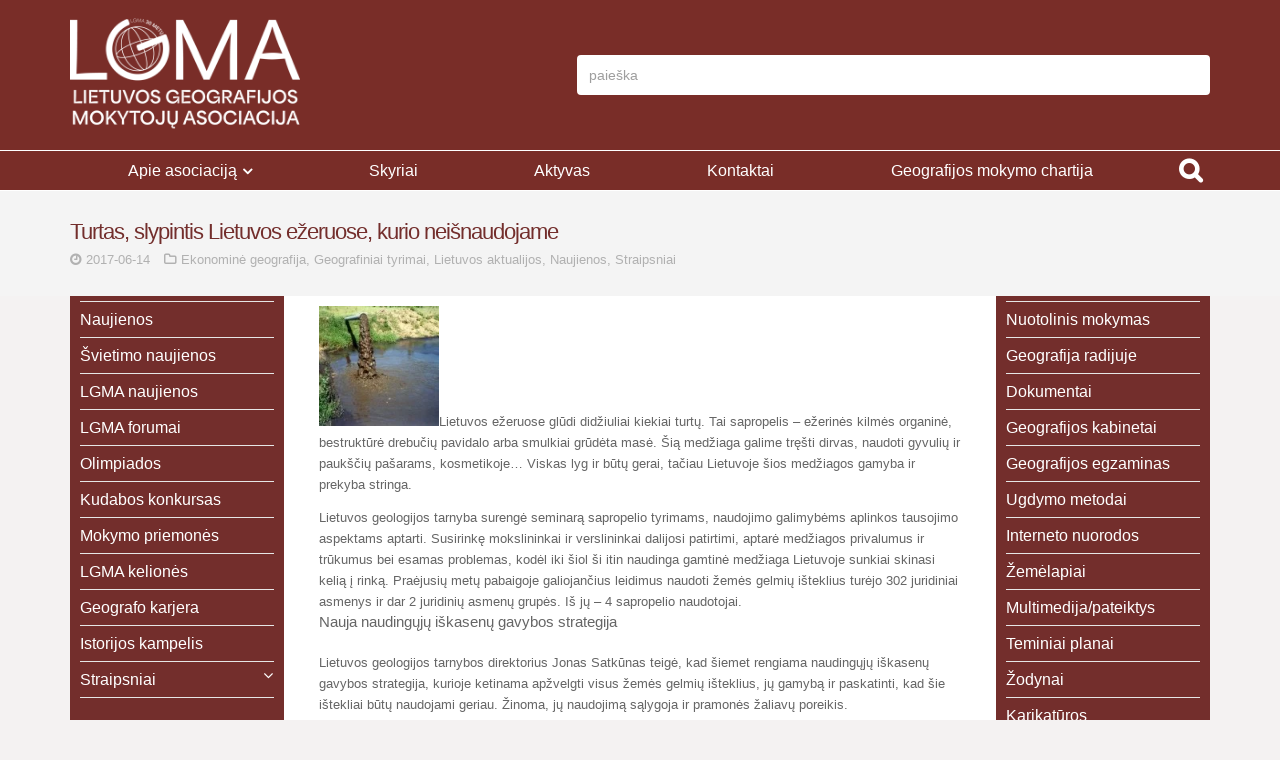

--- FILE ---
content_type: text/html; charset=UTF-8
request_url: https://geografija.lt/2017/06/turtas-slypintis-lietuvos-ezeruose-kurio-neisnaudojame/
body_size: 37631
content:
<!DOCTYPE html>
<html lang="lt-LT">
<head>
<meta charset="UTF-8">
<meta name="viewport" content="width=device-width, initial-scale=1">
<link rel="profile" href="https://gmpg.org/xfn/11" />
	<link rel="pingback" href="https://geografija.lt/xmlrpc.php" />
<title>Turtas, slypintis Lietuvos ežeruose, kurio neišnaudojame &#8211; Lietuvos geografijos mokytojų asociacija</title>
<meta name='robots' content='max-image-preview:large' />
	<style>img:is([sizes="auto" i], [sizes^="auto," i]) { contain-intrinsic-size: 3000px 1500px }</style>
	<link rel='dns-prefetch' href='//fonts.googleapis.com' />
<link rel="alternate" type="application/rss+xml" title="Lietuvos geografijos mokytojų asociacija &raquo; Įrašų RSS srautas" href="https://geografija.lt/feed/" />
<link rel="alternate" type="application/rss+xml" title="Lietuvos geografijos mokytojų asociacija &raquo; Komentarų RSS srautas" href="https://geografija.lt/comments/feed/" />
<link rel="alternate" type="application/rss+xml" title="Lietuvos geografijos mokytojų asociacija &raquo; Įrašo „Turtas, slypintis Lietuvos ežeruose, kurio neišnaudojame“ komentarų RSS srautas" href="https://geografija.lt/2017/06/turtas-slypintis-lietuvos-ezeruose-kurio-neisnaudojame/feed/" />
<script type="text/javascript">
/* <![CDATA[ */
window._wpemojiSettings = {"baseUrl":"https:\/\/s.w.org\/images\/core\/emoji\/16.0.1\/72x72\/","ext":".png","svgUrl":"https:\/\/s.w.org\/images\/core\/emoji\/16.0.1\/svg\/","svgExt":".svg","source":{"concatemoji":"https:\/\/geografija.lt\/wp-includes\/js\/wp-emoji-release.min.js?ver=6.8.3"}};
/*! This file is auto-generated */
!function(s,n){var o,i,e;function c(e){try{var t={supportTests:e,timestamp:(new Date).valueOf()};sessionStorage.setItem(o,JSON.stringify(t))}catch(e){}}function p(e,t,n){e.clearRect(0,0,e.canvas.width,e.canvas.height),e.fillText(t,0,0);var t=new Uint32Array(e.getImageData(0,0,e.canvas.width,e.canvas.height).data),a=(e.clearRect(0,0,e.canvas.width,e.canvas.height),e.fillText(n,0,0),new Uint32Array(e.getImageData(0,0,e.canvas.width,e.canvas.height).data));return t.every(function(e,t){return e===a[t]})}function u(e,t){e.clearRect(0,0,e.canvas.width,e.canvas.height),e.fillText(t,0,0);for(var n=e.getImageData(16,16,1,1),a=0;a<n.data.length;a++)if(0!==n.data[a])return!1;return!0}function f(e,t,n,a){switch(t){case"flag":return n(e,"\ud83c\udff3\ufe0f\u200d\u26a7\ufe0f","\ud83c\udff3\ufe0f\u200b\u26a7\ufe0f")?!1:!n(e,"\ud83c\udde8\ud83c\uddf6","\ud83c\udde8\u200b\ud83c\uddf6")&&!n(e,"\ud83c\udff4\udb40\udc67\udb40\udc62\udb40\udc65\udb40\udc6e\udb40\udc67\udb40\udc7f","\ud83c\udff4\u200b\udb40\udc67\u200b\udb40\udc62\u200b\udb40\udc65\u200b\udb40\udc6e\u200b\udb40\udc67\u200b\udb40\udc7f");case"emoji":return!a(e,"\ud83e\udedf")}return!1}function g(e,t,n,a){var r="undefined"!=typeof WorkerGlobalScope&&self instanceof WorkerGlobalScope?new OffscreenCanvas(300,150):s.createElement("canvas"),o=r.getContext("2d",{willReadFrequently:!0}),i=(o.textBaseline="top",o.font="600 32px Arial",{});return e.forEach(function(e){i[e]=t(o,e,n,a)}),i}function t(e){var t=s.createElement("script");t.src=e,t.defer=!0,s.head.appendChild(t)}"undefined"!=typeof Promise&&(o="wpEmojiSettingsSupports",i=["flag","emoji"],n.supports={everything:!0,everythingExceptFlag:!0},e=new Promise(function(e){s.addEventListener("DOMContentLoaded",e,{once:!0})}),new Promise(function(t){var n=function(){try{var e=JSON.parse(sessionStorage.getItem(o));if("object"==typeof e&&"number"==typeof e.timestamp&&(new Date).valueOf()<e.timestamp+604800&&"object"==typeof e.supportTests)return e.supportTests}catch(e){}return null}();if(!n){if("undefined"!=typeof Worker&&"undefined"!=typeof OffscreenCanvas&&"undefined"!=typeof URL&&URL.createObjectURL&&"undefined"!=typeof Blob)try{var e="postMessage("+g.toString()+"("+[JSON.stringify(i),f.toString(),p.toString(),u.toString()].join(",")+"));",a=new Blob([e],{type:"text/javascript"}),r=new Worker(URL.createObjectURL(a),{name:"wpTestEmojiSupports"});return void(r.onmessage=function(e){c(n=e.data),r.terminate(),t(n)})}catch(e){}c(n=g(i,f,p,u))}t(n)}).then(function(e){for(var t in e)n.supports[t]=e[t],n.supports.everything=n.supports.everything&&n.supports[t],"flag"!==t&&(n.supports.everythingExceptFlag=n.supports.everythingExceptFlag&&n.supports[t]);n.supports.everythingExceptFlag=n.supports.everythingExceptFlag&&!n.supports.flag,n.DOMReady=!1,n.readyCallback=function(){n.DOMReady=!0}}).then(function(){return e}).then(function(){var e;n.supports.everything||(n.readyCallback(),(e=n.source||{}).concatemoji?t(e.concatemoji):e.wpemoji&&e.twemoji&&(t(e.twemoji),t(e.wpemoji)))}))}((window,document),window._wpemojiSettings);
/* ]]> */
</script>
<style id='wp-emoji-styles-inline-css' type='text/css'>

	img.wp-smiley, img.emoji {
		display: inline !important;
		border: none !important;
		box-shadow: none !important;
		height: 1em !important;
		width: 1em !important;
		margin: 0 0.07em !important;
		vertical-align: -0.1em !important;
		background: none !important;
		padding: 0 !important;
	}
</style>
<link rel='stylesheet' id='wp-block-library-css' href='https://geografija.lt/wp-includes/css/dist/block-library/style.min.css?ver=6.8.3' type='text/css' media='all' />
<style id='wp-block-library-theme-inline-css' type='text/css'>
.wp-block-audio :where(figcaption){color:#555;font-size:13px;text-align:center}.is-dark-theme .wp-block-audio :where(figcaption){color:#ffffffa6}.wp-block-audio{margin:0 0 1em}.wp-block-code{border:1px solid #ccc;border-radius:4px;font-family:Menlo,Consolas,monaco,monospace;padding:.8em 1em}.wp-block-embed :where(figcaption){color:#555;font-size:13px;text-align:center}.is-dark-theme .wp-block-embed :where(figcaption){color:#ffffffa6}.wp-block-embed{margin:0 0 1em}.blocks-gallery-caption{color:#555;font-size:13px;text-align:center}.is-dark-theme .blocks-gallery-caption{color:#ffffffa6}:root :where(.wp-block-image figcaption){color:#555;font-size:13px;text-align:center}.is-dark-theme :root :where(.wp-block-image figcaption){color:#ffffffa6}.wp-block-image{margin:0 0 1em}.wp-block-pullquote{border-bottom:4px solid;border-top:4px solid;color:currentColor;margin-bottom:1.75em}.wp-block-pullquote cite,.wp-block-pullquote footer,.wp-block-pullquote__citation{color:currentColor;font-size:.8125em;font-style:normal;text-transform:uppercase}.wp-block-quote{border-left:.25em solid;margin:0 0 1.75em;padding-left:1em}.wp-block-quote cite,.wp-block-quote footer{color:currentColor;font-size:.8125em;font-style:normal;position:relative}.wp-block-quote:where(.has-text-align-right){border-left:none;border-right:.25em solid;padding-left:0;padding-right:1em}.wp-block-quote:where(.has-text-align-center){border:none;padding-left:0}.wp-block-quote.is-large,.wp-block-quote.is-style-large,.wp-block-quote:where(.is-style-plain){border:none}.wp-block-search .wp-block-search__label{font-weight:700}.wp-block-search__button{border:1px solid #ccc;padding:.375em .625em}:where(.wp-block-group.has-background){padding:1.25em 2.375em}.wp-block-separator.has-css-opacity{opacity:.4}.wp-block-separator{border:none;border-bottom:2px solid;margin-left:auto;margin-right:auto}.wp-block-separator.has-alpha-channel-opacity{opacity:1}.wp-block-separator:not(.is-style-wide):not(.is-style-dots){width:100px}.wp-block-separator.has-background:not(.is-style-dots){border-bottom:none;height:1px}.wp-block-separator.has-background:not(.is-style-wide):not(.is-style-dots){height:2px}.wp-block-table{margin:0 0 1em}.wp-block-table td,.wp-block-table th{word-break:normal}.wp-block-table :where(figcaption){color:#555;font-size:13px;text-align:center}.is-dark-theme .wp-block-table :where(figcaption){color:#ffffffa6}.wp-block-video :where(figcaption){color:#555;font-size:13px;text-align:center}.is-dark-theme .wp-block-video :where(figcaption){color:#ffffffa6}.wp-block-video{margin:0 0 1em}:root :where(.wp-block-template-part.has-background){margin-bottom:0;margin-top:0;padding:1.25em 2.375em}
</style>
<style id='classic-theme-styles-inline-css' type='text/css'>
/*! This file is auto-generated */
.wp-block-button__link{color:#fff;background-color:#32373c;border-radius:9999px;box-shadow:none;text-decoration:none;padding:calc(.667em + 2px) calc(1.333em + 2px);font-size:1.125em}.wp-block-file__button{background:#32373c;color:#fff;text-decoration:none}
</style>
<link rel='stylesheet' id='wp-components-css' href='https://geografija.lt/wp-includes/css/dist/components/style.min.css?ver=6.8.3' type='text/css' media='all' />
<link rel='stylesheet' id='wp-preferences-css' href='https://geografija.lt/wp-includes/css/dist/preferences/style.min.css?ver=6.8.3' type='text/css' media='all' />
<link rel='stylesheet' id='wp-block-editor-css' href='https://geografija.lt/wp-includes/css/dist/block-editor/style.min.css?ver=6.8.3' type='text/css' media='all' />
<link rel='stylesheet' id='wp-reusable-blocks-css' href='https://geografija.lt/wp-includes/css/dist/reusable-blocks/style.min.css?ver=6.8.3' type='text/css' media='all' />
<link rel='stylesheet' id='wp-patterns-css' href='https://geografija.lt/wp-includes/css/dist/patterns/style.min.css?ver=6.8.3' type='text/css' media='all' />
<link rel='stylesheet' id='wp-editor-css' href='https://geografija.lt/wp-includes/css/dist/editor/style.min.css?ver=6.8.3' type='text/css' media='all' />
<link rel='stylesheet' id='algori_pdf_viewer-cgb-style-css-css' href='https://geografija.lt/wp-content/plugins/algori-pdf-viewer/dist/blocks.style.build.css' type='text/css' media='all' />
<link rel='stylesheet' id='awsm-ead-public-css' href='https://geografija.lt/wp-content/plugins/embed-any-document/css/embed-public.min.css?ver=2.7.8' type='text/css' media='all' />
<style id='global-styles-inline-css' type='text/css'>
:root{--wp--preset--aspect-ratio--square: 1;--wp--preset--aspect-ratio--4-3: 4/3;--wp--preset--aspect-ratio--3-4: 3/4;--wp--preset--aspect-ratio--3-2: 3/2;--wp--preset--aspect-ratio--2-3: 2/3;--wp--preset--aspect-ratio--16-9: 16/9;--wp--preset--aspect-ratio--9-16: 9/16;--wp--preset--color--black: #000000;--wp--preset--color--cyan-bluish-gray: #abb8c3;--wp--preset--color--white: #ffffff;--wp--preset--color--pale-pink: #f78da7;--wp--preset--color--vivid-red: #cf2e2e;--wp--preset--color--luminous-vivid-orange: #ff6900;--wp--preset--color--luminous-vivid-amber: #fcb900;--wp--preset--color--light-green-cyan: #7bdcb5;--wp--preset--color--vivid-green-cyan: #00d084;--wp--preset--color--pale-cyan-blue: #8ed1fc;--wp--preset--color--vivid-cyan-blue: #0693e3;--wp--preset--color--vivid-purple: #9b51e0;--wp--preset--gradient--vivid-cyan-blue-to-vivid-purple: linear-gradient(135deg,rgba(6,147,227,1) 0%,rgb(155,81,224) 100%);--wp--preset--gradient--light-green-cyan-to-vivid-green-cyan: linear-gradient(135deg,rgb(122,220,180) 0%,rgb(0,208,130) 100%);--wp--preset--gradient--luminous-vivid-amber-to-luminous-vivid-orange: linear-gradient(135deg,rgba(252,185,0,1) 0%,rgba(255,105,0,1) 100%);--wp--preset--gradient--luminous-vivid-orange-to-vivid-red: linear-gradient(135deg,rgba(255,105,0,1) 0%,rgb(207,46,46) 100%);--wp--preset--gradient--very-light-gray-to-cyan-bluish-gray: linear-gradient(135deg,rgb(238,238,238) 0%,rgb(169,184,195) 100%);--wp--preset--gradient--cool-to-warm-spectrum: linear-gradient(135deg,rgb(74,234,220) 0%,rgb(151,120,209) 20%,rgb(207,42,186) 40%,rgb(238,44,130) 60%,rgb(251,105,98) 80%,rgb(254,248,76) 100%);--wp--preset--gradient--blush-light-purple: linear-gradient(135deg,rgb(255,206,236) 0%,rgb(152,150,240) 100%);--wp--preset--gradient--blush-bordeaux: linear-gradient(135deg,rgb(254,205,165) 0%,rgb(254,45,45) 50%,rgb(107,0,62) 100%);--wp--preset--gradient--luminous-dusk: linear-gradient(135deg,rgb(255,203,112) 0%,rgb(199,81,192) 50%,rgb(65,88,208) 100%);--wp--preset--gradient--pale-ocean: linear-gradient(135deg,rgb(255,245,203) 0%,rgb(182,227,212) 50%,rgb(51,167,181) 100%);--wp--preset--gradient--electric-grass: linear-gradient(135deg,rgb(202,248,128) 0%,rgb(113,206,126) 100%);--wp--preset--gradient--midnight: linear-gradient(135deg,rgb(2,3,129) 0%,rgb(40,116,252) 100%);--wp--preset--font-size--small: 13px;--wp--preset--font-size--medium: 20px;--wp--preset--font-size--large: 36px;--wp--preset--font-size--x-large: 42px;--wp--preset--spacing--20: 0.44rem;--wp--preset--spacing--30: 0.67rem;--wp--preset--spacing--40: 1rem;--wp--preset--spacing--50: 1.5rem;--wp--preset--spacing--60: 2.25rem;--wp--preset--spacing--70: 3.38rem;--wp--preset--spacing--80: 5.06rem;--wp--preset--shadow--natural: 6px 6px 9px rgba(0, 0, 0, 0.2);--wp--preset--shadow--deep: 12px 12px 50px rgba(0, 0, 0, 0.4);--wp--preset--shadow--sharp: 6px 6px 0px rgba(0, 0, 0, 0.2);--wp--preset--shadow--outlined: 6px 6px 0px -3px rgba(255, 255, 255, 1), 6px 6px rgba(0, 0, 0, 1);--wp--preset--shadow--crisp: 6px 6px 0px rgba(0, 0, 0, 1);}:where(.is-layout-flex){gap: 0.5em;}:where(.is-layout-grid){gap: 0.5em;}body .is-layout-flex{display: flex;}.is-layout-flex{flex-wrap: wrap;align-items: center;}.is-layout-flex > :is(*, div){margin: 0;}body .is-layout-grid{display: grid;}.is-layout-grid > :is(*, div){margin: 0;}:where(.wp-block-columns.is-layout-flex){gap: 2em;}:where(.wp-block-columns.is-layout-grid){gap: 2em;}:where(.wp-block-post-template.is-layout-flex){gap: 1.25em;}:where(.wp-block-post-template.is-layout-grid){gap: 1.25em;}.has-black-color{color: var(--wp--preset--color--black) !important;}.has-cyan-bluish-gray-color{color: var(--wp--preset--color--cyan-bluish-gray) !important;}.has-white-color{color: var(--wp--preset--color--white) !important;}.has-pale-pink-color{color: var(--wp--preset--color--pale-pink) !important;}.has-vivid-red-color{color: var(--wp--preset--color--vivid-red) !important;}.has-luminous-vivid-orange-color{color: var(--wp--preset--color--luminous-vivid-orange) !important;}.has-luminous-vivid-amber-color{color: var(--wp--preset--color--luminous-vivid-amber) !important;}.has-light-green-cyan-color{color: var(--wp--preset--color--light-green-cyan) !important;}.has-vivid-green-cyan-color{color: var(--wp--preset--color--vivid-green-cyan) !important;}.has-pale-cyan-blue-color{color: var(--wp--preset--color--pale-cyan-blue) !important;}.has-vivid-cyan-blue-color{color: var(--wp--preset--color--vivid-cyan-blue) !important;}.has-vivid-purple-color{color: var(--wp--preset--color--vivid-purple) !important;}.has-black-background-color{background-color: var(--wp--preset--color--black) !important;}.has-cyan-bluish-gray-background-color{background-color: var(--wp--preset--color--cyan-bluish-gray) !important;}.has-white-background-color{background-color: var(--wp--preset--color--white) !important;}.has-pale-pink-background-color{background-color: var(--wp--preset--color--pale-pink) !important;}.has-vivid-red-background-color{background-color: var(--wp--preset--color--vivid-red) !important;}.has-luminous-vivid-orange-background-color{background-color: var(--wp--preset--color--luminous-vivid-orange) !important;}.has-luminous-vivid-amber-background-color{background-color: var(--wp--preset--color--luminous-vivid-amber) !important;}.has-light-green-cyan-background-color{background-color: var(--wp--preset--color--light-green-cyan) !important;}.has-vivid-green-cyan-background-color{background-color: var(--wp--preset--color--vivid-green-cyan) !important;}.has-pale-cyan-blue-background-color{background-color: var(--wp--preset--color--pale-cyan-blue) !important;}.has-vivid-cyan-blue-background-color{background-color: var(--wp--preset--color--vivid-cyan-blue) !important;}.has-vivid-purple-background-color{background-color: var(--wp--preset--color--vivid-purple) !important;}.has-black-border-color{border-color: var(--wp--preset--color--black) !important;}.has-cyan-bluish-gray-border-color{border-color: var(--wp--preset--color--cyan-bluish-gray) !important;}.has-white-border-color{border-color: var(--wp--preset--color--white) !important;}.has-pale-pink-border-color{border-color: var(--wp--preset--color--pale-pink) !important;}.has-vivid-red-border-color{border-color: var(--wp--preset--color--vivid-red) !important;}.has-luminous-vivid-orange-border-color{border-color: var(--wp--preset--color--luminous-vivid-orange) !important;}.has-luminous-vivid-amber-border-color{border-color: var(--wp--preset--color--luminous-vivid-amber) !important;}.has-light-green-cyan-border-color{border-color: var(--wp--preset--color--light-green-cyan) !important;}.has-vivid-green-cyan-border-color{border-color: var(--wp--preset--color--vivid-green-cyan) !important;}.has-pale-cyan-blue-border-color{border-color: var(--wp--preset--color--pale-cyan-blue) !important;}.has-vivid-cyan-blue-border-color{border-color: var(--wp--preset--color--vivid-cyan-blue) !important;}.has-vivid-purple-border-color{border-color: var(--wp--preset--color--vivid-purple) !important;}.has-vivid-cyan-blue-to-vivid-purple-gradient-background{background: var(--wp--preset--gradient--vivid-cyan-blue-to-vivid-purple) !important;}.has-light-green-cyan-to-vivid-green-cyan-gradient-background{background: var(--wp--preset--gradient--light-green-cyan-to-vivid-green-cyan) !important;}.has-luminous-vivid-amber-to-luminous-vivid-orange-gradient-background{background: var(--wp--preset--gradient--luminous-vivid-amber-to-luminous-vivid-orange) !important;}.has-luminous-vivid-orange-to-vivid-red-gradient-background{background: var(--wp--preset--gradient--luminous-vivid-orange-to-vivid-red) !important;}.has-very-light-gray-to-cyan-bluish-gray-gradient-background{background: var(--wp--preset--gradient--very-light-gray-to-cyan-bluish-gray) !important;}.has-cool-to-warm-spectrum-gradient-background{background: var(--wp--preset--gradient--cool-to-warm-spectrum) !important;}.has-blush-light-purple-gradient-background{background: var(--wp--preset--gradient--blush-light-purple) !important;}.has-blush-bordeaux-gradient-background{background: var(--wp--preset--gradient--blush-bordeaux) !important;}.has-luminous-dusk-gradient-background{background: var(--wp--preset--gradient--luminous-dusk) !important;}.has-pale-ocean-gradient-background{background: var(--wp--preset--gradient--pale-ocean) !important;}.has-electric-grass-gradient-background{background: var(--wp--preset--gradient--electric-grass) !important;}.has-midnight-gradient-background{background: var(--wp--preset--gradient--midnight) !important;}.has-small-font-size{font-size: var(--wp--preset--font-size--small) !important;}.has-medium-font-size{font-size: var(--wp--preset--font-size--medium) !important;}.has-large-font-size{font-size: var(--wp--preset--font-size--large) !important;}.has-x-large-font-size{font-size: var(--wp--preset--font-size--x-large) !important;}
:where(.wp-block-post-template.is-layout-flex){gap: 1.25em;}:where(.wp-block-post-template.is-layout-grid){gap: 1.25em;}
:where(.wp-block-columns.is-layout-flex){gap: 2em;}:where(.wp-block-columns.is-layout-grid){gap: 2em;}
:root :where(.wp-block-pullquote){font-size: 1.5em;line-height: 1.6;}
</style>
<link rel='stylesheet' id='pmpro_frontend_base-css' href='https://geografija.lt/wp-content/plugins/paid-memberships-pro/css/frontend/base.css?ver=3.6.1' type='text/css' media='all' />
<link rel='stylesheet' id='pmpro_frontend_variation_1-css' href='https://geografija.lt/wp-content/plugins/paid-memberships-pro/css/frontend/variation_1.css?ver=3.6.1' type='text/css' media='all' />
<link rel='stylesheet' id='ghostpool-parent-style-css' href='https://geografija.lt/wp-content/themes/aardvark/style.css?ver=6.8.3' type='text/css' media='all' />
<link rel='stylesheet' id='ghostpool-style-css' href='https://geografija.lt/wp-content/themes/aardvark-child/style.css?ver=4.6' type='text/css' media='all' />
<link rel='stylesheet' id='font-awesome-css' href='https://geografija.lt/wp-content/plugins/elementor/assets/lib/font-awesome/css/font-awesome.min.css?ver=4.7.0' type='text/css' media='all' />
<link rel='stylesheet' id='featherlight-css' href='https://geografija.lt/wp-content/themes/aardvark/lib/scripts/featherlight/featherlight.min.css?ver=4.6' type='text/css' media='all' />
<link rel='stylesheet' id='featherlight-gallery-css' href='https://geografija.lt/wp-content/themes/aardvark/lib/scripts/featherlight/featherlight.gallery.min.css?ver=4.6' type='text/css' media='all' />
<style id='ghostpool-custom-css-inline-css' type='text/css'>
body, .gp-wide-layout .gp-divider-title, .gp-theme #buddypress:not(.youzer) .rtm-plupload-list .plupload_file_name .dashicons, .gp-full-page-page-header #gp-content-wrapper, .gp-theme.bp-user #buddypress .profile .bp-widget h2{background-color:#ffffff;}.woocommerce .widget_price_filter .ui-slider .ui-slider-handle{border-color:#1d2a61;}.woocommerce .widget_price_filter .ui-slider .ui-slider-handle{border-color: -webkit-linear-gradient(left, #1d2a61 0%, #494949 50%,#1d2a61 100%);background-image: linear-gradient(to right, #1d2a61 0%, #494949 50%,#1d2a61 100%);}.gp-ranking-counter, .tagcloud a, .woocommerce span.onsale, .gp-primary-color .vc-hoverbox-back, .wpb-js-composer .vc_tta.vc_tta-style-gp-1 .vc_tta-tab.vc_active, .wpb-js-composer .vc_tta.vc_tta-style-gp-1 .vc_tta-panel.vc_active .vc_tta-panel-title, .wpb-js-composer .vc_tta.vc_tta-style-gp-2 .vc_tta-tab.vc_active:before, .wpb-js-composer .vc_tta.vc_tta-style-gp-2 .vc_tta-panel.vc_active .vc_tta-panel-title:before, .wpb-js-composer .vc_tta.vc_tta-style-gp-3 .vc_tta-tab.vc_active, .wpb-js-composer .vc_tta.vc_tta-style-gp-3 .vc_tta-panel.vc_active .vc_tta-panel-title, .wpb-js-composer .vc_tta.vc_general.vc_tta-style-gp-1 .vc_tta-tab:not(.vc_active):hover .vc_tta-title-text, .wpb-js-composer .vc_tta.vc_general.vc_tta-style-gp-1 .vc_tta-panel:not(.vc_active) .vc_tta-panel-title:hover .vc_tta-title-text, .wpb-js-composer .vc_tta.vc_general.vc_tta-style-gp-3 .vc_tta-tab:not(.vc_active):hover .vc_tta-title-text, .wpb-js-composer .vc_tta.vc_general.vc_tta-style-gp-3 .vc_tta-panel:not(.vc_active) .vc_tta-panel-title:hover .vc_tta-title-text, .wpb-js-composer .vc_tta.vc_general.vc_tta-style-gp-2 .vc_tta-tab.vc_active .vc_tta-title-text, .wpb-js-composer .vc_tta.vc_general.vc_tta-style-gp-2 .vc_tta-tab:hover .vc_tta-title-text, .wpb-js-composer .vc_tta.vc_general.vc_tta-style-gp-2 .vc_tta-panel.vc_active .vc_tta-title-text, .wpb-js-composer .vc_tta.vc_general.vc_tta-style-gp-2 .vc_tta-panel:hover .vc_tta-title-text{background-color:#1d2a61;}.gp-ranking-counter, .tagcloud a, .woocommerce span.onsale, .gp-primary-color .vc-hoverbox-back, .wpb-js-composer .vc_tta.vc_tta-style-gp-1 .vc_tta-tab.vc_active, .wpb-js-composer .vc_tta.vc_tta-style-gp-1 .vc_tta-panel.vc_active .vc_tta-panel-title, .wpb-js-composer .vc_tta.vc_tta-style-gp-2 .vc_tta-tab.vc_active:before, .wpb-js-composer .vc_tta.vc_tta-style-gp-2 .vc_tta-panel.vc_active .vc_tta-panel-title:before, .wpb-js-composer .vc_tta.vc_tta-style-gp-3 .vc_tta-tab.vc_active, .wpb-js-composer .vc_tta.vc_tta-style-gp-3 .vc_tta-panel.vc_active .vc_tta-panel-title, .wpb-js-composer .vc_tta.vc_general.vc_tta-style-gp-1 .vc_tta-tab:not(.vc_active):hover .vc_tta-title-text, .wpb-js-composer .vc_tta.vc_general.vc_tta-style-gp-1 .vc_tta-panel:not(.vc_active) .vc_tta-panel-title:hover .vc_tta-title-text, .wpb-js-composer .vc_tta.vc_general.vc_tta-style-gp-3 .vc_tta-tab:not(.vc_active):hover .vc_tta-title-text, .wpb-js-composer .vc_tta.vc_general.vc_tta-style-gp-3 .vc_tta-panel:not(.vc_active) .vc_tta-panel-title:hover .vc_tta-title-text, .wpb-js-composer .vc_tta.vc_general.vc_tta-style-gp-2 .vc_tta-tab.vc_active .vc_tta-title-text, .wpb-js-composer .vc_tta.vc_general.vc_tta-style-gp-2 .vc_tta-tab:hover .vc_tta-title-text, .wpb-js-composer .vc_tta.vc_general.vc_tta-style-gp-2 .vc_tta-panel.vc_active .vc_tta-title-text, .wpb-js-composer .vc_tta.vc_general.vc_tta-style-gp-2 .vc_tta-panel:hover .vc_tta-title-text{background-color: -webkit-linear-gradient(left, #1d2a61 0%, #494949 50%,#1d2a61 100%);background-image: linear-gradient(to right, #1d2a61 0%, #494949 50%,#1d2a61 100%);}#gp-content-wrapper{background-color:#ffffff;}#gp-content-wrapper{border-bottom: 0px solid ;border-radius: 0px;}@media only screen and (min-width: 992px){#gp-content-wrapper{padding-top:25px;padding-bottom:25px;}}@media only screen and (max-width: 991px){#gp-content-wrapper{padding-top:25px;padding-bottom:25px;}}body:not(.page-template-homepage-template) #gp-content{border-bottom: px solid ;border-radius: 0px;}@media only screen and (min-width: 992px){.gp-left-sidebar #gp-content, .gp-right-sidebar #gp-content, .gp-both-sidebars #gp-content{width:75%;}}body:not(.page-template-homepage-template) #gp-content{padding-top:0px;padding-right:0px;padding-bottom:0px;padding-left:0px;}.gp-sidebar{background-color:#732e2c;}.gp-sidebar{border-bottom: 0px solid #dd3333;border-radius: 0px;}.gp-sidebar{width:25%;}#gp-sidebar-left{margin-right:3%;}#gp-sidebar-right{margin-left:3%;}.gp-sidebar{padding-top:0px;padding-right:0px;padding-bottom:0px;padding-left:0px;}.gp-sidebar .widget{border-bottom: 10px solid #f4f2f2;border-radius: 0px;}.gp-sidebar .widget{padding-top:10px;padding-right:10px;padding-bottom:0px;padding-left:10px;}.gp-sidebar .widget{margin-bottom:50px;}.widget-title, .widget-title a, .wpb_heading{font-size:19px;line-height:19px;font-family:Arial, Helvetica, sans-serif, Arial, Helvetica, sans-serif;font-weight:400;color:#232323;text-transform:none;}.widget{font-size:16px;line-height:25px;font-family:Arial, Helvetica, sans-serif, Arial, Helvetica, sans-serif;font-weight:400;color:#777777;text-transform:none;}.widget a{color:#777777;}.widget a:hover{color:#1d2a61;}.gp-loader{background-color:#ffffff;}.sk-folding-cube .sk-cube:before{background-color:#eee;}.gp-loader-custom-icon{}#gp-standard-header .gp-text-logo, #gp-side-menu-logo .gp-text-logo{font-family:Arial, Helvetica, sans-serif, Arial, Helvetica, sans-serif;font-weight:500;font-size:30px;line-height:30px;letter-spacing:-1.5px;color:#232323;text-transform:none;}.gp-header-logo-left-1 #gp-standard-header .gp-logo, .gp-header-logo-left-2 #gp-standard-header .gp-logo, .gp-header-logo-right-1 #gp-standard-header .gp-logo, .gp-header-side-menu #gp-standard-header, .gp-nav-column, #gp-standard-header #gp-header-row-1{height:150px;}#gp-standard-header, #gp-header-row-1, #gp-mobile-header{background-color:#792d28;}.gp-header-above-content #gp-standard-header{border-bottom: 1px solid #ffffff;}.gp-header-nav-bottom-1 #gp-standard-header #gp-header-row-2, .gp-header-nav-bottom-2 #gp-standard-header #gp-header-row-2, .gp-header-nav-bottom-3 #gp-standard-header #gp-header-row-2{background-color:#792d28;}#gp-standard-header #gp-header-row-2{height:40px;}#gp-standard-header #gp-header-row-2{border-top: 1px solid #ffffff;}.gp-header-nav-bottom-1 #gp-standard-header #gp-main-header-primary-nav > ul > li:after, .gp-header-nav-bottom-2 #gp-standard-header #gp-main-header-primary-nav > ul > li:after{border-right: px solid #ffffff;}.gp-header-over-content.gp-header-logo-left-1 #gp-standard-header, .gp-header-over-content.gp-header-logo-left-2 #gp-standard-header, .gp-header-over-content.gp-header-logo-right-1 #gp-standard-header, .gp-header-over-content.gp-header-side-menu #gp-standard-header, .gp-header-over-content.gp-header-nav-bottom-1 #gp-header-row-1, .gp-header-over-content.gp-header-nav-bottom-2 #gp-header-row-1,	 .gp-header-over-content.gp-header-nav-bottom-3 #gp-header-row-1{background-color:#ffffff;}.gp-header-over-content #gp-standard-header{border-bottom: px solid #f4f2f2;}.gp-header-over-content.gp-header-nav-bottom-1 #gp-standard-header #gp-header-row-2, .gp-header-over-content.gp-header-nav-bottom-2 #gp-standard-header #gp-header-row-2, .gp-header-over-content.gp-header-nav-bottom-3 #gp-standard-header #gp-header-row-2{background-color:#ffffff;}.gp-header-over-content #gp-standard-header #gp-header-row-2{border-top: px solid #f4f2f2;}.gp-header-over-content.gp-header-nav-bottom-1 #gp-standard-header #gp-main-header-primary-nav > ul > li:after, .gp-header-over-content.gp-header-nav-bottom-2 #gp-standard-header #gp-main-header-primary-nav > ul > li:after{border-right: px solid #f4f2f2;}.gp-header-logo-left-1.gp-scrolling #gp-standard-header .gp-logo,.gp-header-logo-left-2.gp-scrolling #gp-standard-header .gp-logo,.gp-header-logo-right-1.gp-scrolling #gp-standard-header .gp-logo,.gp-scrolling .gp-nav-column,.gp-scrolling #gp-standard-header #gp-header-row-1{height:150px;}.gp-header-logo-left-1.gp-scrolling #gp-standard-header,.gp-header-logo-left-2.gp-scrolling #gp-standard-header,.gp-header-logo-right-1.gp-scrolling #gp-standard-header,.gp-header-nav-bottom-1.gp-scrolling #gp-header-row-1,.gp-header-nav-bottom-2.gp-scrolling #gp-header-row-1,	.gp-header-nav-bottom-3.gp-scrolling #gp-header-row-1{background-color:#792d28;}.gp-scrolling #gp-standard-header{border-bottom: px solid #e6e6e6;}.gp-scrolling #gp-standard-header #gp-header-row-2{height:50px;}.gp-header-nav-bottom-1.gp-scrolling #gp-standard-header #gp-header-row-2, .gp-header-nav-bottom-2.gp-scrolling #gp-standard-header #gp-header-row-2, .gp-header-nav-bottom-3.gp-scrolling #gp-standard-header #gp-header-row-2{background-color:#792d28;}.gp-scrolling #gp-header-row-2{border-top: px solid #e6e6e6;}.gp-header-nav-bottom-1.gp-scrolling #gp-main-header-primary-nav > ul > li:after, .gp-header-nav-bottom-2.gp-scrolling #gp-main-header-primary-nav > ul > li:after{border-right: 3px solid #ffffff;}#gp-standard-header .menu > .menu-item{font-size:16px;line-height:16px;font-weight:500;text-transform:none;letter-spacing:0px;font-family:Arial, Helvetica, sans-serif, Arial, Helvetica, sans-serif;}#gp-standard-header .menu > .menu-item > a, #gp-standard-header .menu > .menu-item .gp-more-menu-items-icon{color:#ffffff;}#gp-standard-header .menu > .menu-item > a:hover, #gp-standard-header .menu > .menu-item .gp-more-menu-items-icon:hover{color:#f2dc37;}#gp-main-header-primary-nav .menu > .current-menu-item > a:before, #gp-main-header-primary-nav .menu > .menu-item > a:hover:before{border-bottom: px solid #39c8df;}#gp-main-header-secondary-nav > .menu > .menu-item{font-size:16px;line-height:16px;font-weight:500;text-transform:none;letter-spacing:0px;font-family:Arial, Helvetica, sans-serif, Arial, Helvetica, sans-serif;}#gp-main-header-secondary-nav > .menu > .menu-item > a, #gp-main-header-secondary-nav .menu > .menu-item .gp-more-menu-items-icon{color:#ffffff;}#gp-main-header-secondary-nav > .menu > .menu-item > a:hover, #gp-main-header-secondary-nav .menu > .menu-item .gp-more-menu-items-icon:hover{color:#ff9900;}#gp-main-header-secondary-nav > .menu > .menu-item > a{background-color:#732e2c;}#gp-main-header-secondary-nav > .menu > .menu-item > a:hover{background-color:#c46664;}#gp-main-header-secondary-nav > .menu > .menu-item > a{border: 2px solid #ffffff;border-radius: 4px;}#gp-main-header-secondary-nav > .menu > .menu-item > a:hover{border: 2px solid #ffffff;border-radius: 4px;}.gp-nav .sub-menu, .gp-search-box .searchform{background-color:#dd9933;}.gp-nav .sub-menu, .gp-menu-tabs, .gp-nav .gp-menu-tabs .menu-item, .gp-nav span.gp-menu-header, .gp-search-box .searchform, .gp-profile-tab, .gp-notifications-tab{border: 2px solid #e6e6e6;border-radius: 0px;}span.gp-menu-header{color:#1d2a61;}#gp-top-header .sub-menu .menu-item a, #gp-standard-header .sub-menu .menu-item a{color:#732e2c;}#gp-top-header .sub-menu .menu-item a:hover, #gp-standard-header .sub-menu .menu-item a:hover{color:#ff9900;}#gp-standard-header .gp-header-button:before, #gp-standard-header .gp-cart-button .gp-cart-bag{font-size:25px;}#gp-standard-header .gp-header-button:before, #gp-standard-header .gp-cart-button .gp-cart-bag{color:#ffffff;}#gp-standard-header .gp-cart-bag, #gp-standard-header .gp-cart-handle{border-color:#ffffff;}#gp-standard-header .gp-header-button:hover:before, #gp-standard-header .gp-header-button.gp-active:before, #gp-standard-header .gp-cart-button:hover .gp-cart-bag{color:#ff9900;}#gp-standard-header .gp-cart-button:hover .gp-cart-bag, #gp-standard-header .gp-cart-button:hover .gp-cart-handle{border-color:#ff9900;}#gp-standard-header .menu > .menu-item .gp-notification-counter{background-color:#1d2a61;}#gp-standard-header .menu > .menu-item .gp-notification-counter, #gp-standard-header .menu > .menu-item .gp-notification-counter:hover{color:#ffffff;}#gp-header-search .gp-search-bar{border: 2px solid #ffffff;border-radius: 4px;}#gp-mobile-header .gp-text-logo{font-size:30px;line-height:30px;font-family:Arial, Helvetica, sans-serif, Arial, Helvetica, sans-serif;font-weight:500;color:#232323;letter-spacing:-1.5px;text-transform:none;}#gp-mobile-header > .gp-container{height:90px;}.gp-header-above-content #gp-mobile-header{background-color:#ff9900;}.gp-header-above-content #gp-mobile-header, .gp-header-over-content.gp-scrolling #gp-mobile-header{border-bottom: 1px solid #e6e6e6;}.gp-header-over-content #gp-mobile-header{background-color:#ffffff;}.gp-scrolling #gp-mobile-header{background-color:#ff9900;}#gp-mobile-header .gp-header-button:before, #gp-mobile-header .gp-cart-button .gp-cart-bag{font-size:18px;}#gp-mobile-header .gp-header-button:before, #gp-mobile-header .gp-cart-button .gp-cart-bag{color:#232323;}#gp-mobile-header .gp-cart-bag, #gp-mobile-header .gp-cart-handle{border-color:#232323;}#gp-mobile-header .gp-header-button:hover:before,#gp-mobile-header .gp-header-button.gp-active:before,#gp-mobile-header .gp-cart-button:hover .gp-cart-bag{color:#1d2a61;}#gp-mobile-header .gp-cart-button:hover .gp-cart-bag,#gp-mobile-header .gp-cart-button:hover .gp-cart-handle{border-color:#1d2a61;}#gp-mobile-header .gp-nav.menu .gp-notification-counter{background-color:#1d2a61;}#gp-mobile-header .gp-nav.menu .gp-notification-counter{color:#ffffff;}.gp-nav-button-icon, .gp-nav-button-icon:before, .gp-nav-button-icon:after{background-color:#232323;}#gp-close-mobile-nav-button{color:#ffffff;}#gp-mobile-primary-nav, #gp-mobile-profile-nav{background-color:#ffffff;}#gp-mobile-primary-nav .gp-profile-tab, #gp-mobile-profile-nav .gp-notifications-tab{border-color:#e6e6e6;}#gp-mobile-primary-nav .menu-item, #gp-mobile-profile-nav .menu-item{font-size:16px;line-height:20px;font-weight:400;text-transform:none;letter-spacing:0px;font-family:Arial, Helvetica, sans-serif, Arial, Helvetica, sans-serif;}#gp-mobile-primary-nav .menu-item a, #gp-mobile-profile-nav .menu-item a, .gp-mobile-dropdown-icon{color:#232323;}#gp-mobile-primary-nav .menu-item a:hover, #gp-mobile-profile-nav .menu-item a:hover, .gp-mobile-dropdown-icon:hover{color:#1d2a61;}#gp-mobile-primary-nav .sub-menu .menu-item a, #gp-mobile-profile-nav .sub-menu .menu-item a, .sub-menu .gp-mobile-dropdown-icon{color:#232323;}#gp-mobile-primary-nav .sub-menu .menu-item a:hover, #gp-mobile-profile-nav .sub-menu .menu-item a:hover, .sub-menu .gp-mobile-dropdown-icon:hover{color:#1d2a61;}#gp-top-header{background-color:#f8f8f8;}#gp-top-header{border-bottom: 1px solid #e6e6e6;}#gp-top-header .menu > .menu-item{font-family:Arial, Helvetica, sans-serif, Arial, Helvetica, sans-serif;font-weight:400;text-transform:none;font-size:12px;line-height:16px;letter-spacing:0px;}#gp-top-header .menu > .menu-item > a{color:#777;}#gp-top-header .menu > .menu-item > a:hover{color:#232323;}.gp-header-side-menu #gp-side-menu-logo{height:90px;}#gp-side-menu-logo{background-color:#1d2a61;}#gp-side-menu-logo{border-bottom: 3px solid #e6e6e6;}#gp-side-menu-nav{background-color:#f1f1f1;}#gp-side-menu-wrapper{background-color:#ffffff;}#gp-side-menu-content .wp-block-separator.is-style-dots:before{color:#e6e6e6;}#gp-side-menu-content hr, #gp-side-menu-content .wp-block-separator, #gp-side-menu-content th, #gp-side-menu-content td, #gp-side-menu-content .widget li, #gp-side-menu-content .gp-recent-comments ul li, #gp-side-menu-content .gp-posts-list .gp-post-item, #gp-side-menu-content .gp-login-or-left-line, #gp-side-menu-content .gp-login-or-right-line, .gp-theme #gp-side-menu-content .widget.buddypress #friends-list li, .gp-theme #gp-side-menu-content .widget.buddypress #groups-list li, .gp-theme #gp-side-menu-content .widget.buddypress #members-list li, #gp-side-menu-content .gp-bps-wrapper form, #gp-side-menu-content .gp-stats-list .gp-stats-col{border-color:#e6e6e6;}#gp-side-menu-nav .menu-item{font-size:16px;line-height:24px;font-weight:400;text-transform:none;letter-spacing:0px;font-family:Arial, Helvetica, sans-serif, Arial, Helvetica, sans-serif;}#gp-side-menu-nav .menu-item a, #gp-side-menu-nav .menu-item .gp-mobile-dropdown-icon{color:#232323;}#gp-side-menu-nav .menu-item a:hover, #gp-side-menu-nav .menu-item .gp-mobile-dropdown-icon:hover{color:#1d2a61;}#gp-side-menu-nav .sub-menu .menu-item a, #gp-side-menu-nav .sub-menu .menu-item .gp-mobile-dropdown-icon{color:#232323;}#gp-side-menu-nav .sub-menu .menu-item a:hover, #gp-side-menu-nav .sub-menu .menu-item .gp-mobile-dropdown-icon:hover{color:#1d2a61;}#gp-side-menu-content .widget-title, #gp-side-menu-content .widget-title a{font-size:19px;line-height:19px;font-family:Arial, Helvetica, sans-serif, Arial, Helvetica, sans-serif;font-weight:400;letter-spacing:0px;color:#232323;text-transform:none;}#gp-side-menu-content .widget{font-size:16px;line-height:20px;font-family:Arial, Helvetica, sans-serif, Arial, Helvetica, sans-serif;font-weight:400;letter-spacing:0px;color:#999999;text-transform:none;}#gp-side-menu-content .widget a{color:#1d2a61;}#gp-side-menu-content .widget a:hover{color:#00a0e3;}#gp-side-menu-toggle, #gp-open-side-menu-button{background-color:#1d2a61;}#gp-side-menu-toggle, #gp-open-side-menu-button{color:#fff;}#gp-page-header-inner, #gp-full-page-bg{background-color:#f8f8f8;}#gp-page-title{background-color:#f4f4f4;}#gp-page-title{border-bottom: 5px solid #ffffff;}#gp-page-title h1{font-size:22px;line-height:22px;color:#732e2c;font-family:Arial, Helvetica, sans-serif, Arial, Helvetica, sans-serif;font-weight:400;letter-spacing:-1px;text-transform:none;}@media only screen and (max-width: 991px){#gp-page-title h1{font-size:24px;line-height:28px;letter-spacing:-1px;}}#gp-page-title #gp-page-title-subtitle{font-size:16px;line-height:22px;color:#999999;font-family:Arial, Helvetica, sans-serif, Arial, Helvetica, sans-serif;font-weight:400;letter-spacing:0px;text-transform:none;}#gp-page-title .gp-entry-meta, #gp-page-title .gp-entry-meta a, #gp-page-title #gp-breadcrumbs{font-size:13px;line-height:13px;color:#b1b1b1;font-family:Arial, Helvetica, sans-serif, Arial, Helvetica, sans-serif;font-weight:400;letter-spacing:0px;}.gp-minimal-page-header #gp-page-title-text h1{font-size:30px;line-height:34px;color:#232323;font-family:Arial, Helvetica, sans-serif, Arial, Helvetica, sans-serif;font-weight:400;letter-spacing:-1px;text-transform:none;}@media only screen and (max-width: 991px){.gp-minimal-page-header #gp-page-title-text h1{font-size:24px;line-height:28px;letter-spacing:-1px;}}.gp-minimal-page-header #gp-page-title-subtitle{font-size:16px;line-height:22px;color:#999;font-family:Arial, Helvetica, sans-serif, Arial, Helvetica, sans-serif;font-weight:400;letter-spacing:0px;text-transform:none;}.gp-minimal-page-header #gp-page-title-text .gp-entry-meta, .gp-minimal-page-header #gp-page-title-text .gp-entry-meta a, .gp-minimal-page-header #gp-page-title-text #gp-breadcrumbs{font-size:13px;line-height:13px;color:#b1b1b1;font-family:Arial, Helvetica, sans-serif, Arial, Helvetica, sans-serif;font-weight:400;letter-spacing:0px;}#gp-footer img{padding-top:0px;padding-right:0px;padding-bottom:0px;padding-left:0px;}#gp-footer{background-color:#792d28;}#gp-footer, #gp-footer-widgets, .gp-footer-widget .widget li{border-color:#e6e6e6;}#gp-to-top{background-color:#000000;}#gp-to-top{color:#ffffff;}.gp-footer-widget{padding-top:5px;padding-right:0px;padding-bottom:5px;padding-left:0px;}.gp-footer-widget{margin-bottom:10px;}.gp-footer-widget .widget-title, .gp-footer-widget .widget-title a{font-size:14px;line-height:14px;font-family:Arial, Helvetica, sans-serif, Arial, Helvetica, sans-serif;font-weight:400;letter-spacing:0px;color:#232323;text-transform:none;}.gp-footer-widget .widget{font-size:14px;line-height:22px;font-family:Arial, Helvetica, sans-serif, Arial, Helvetica, sans-serif;font-weight:400;letter-spacing:0px;color:#ffffff;text-transform:none;}.gp-footer-widget .widget a{color:#ffffff;}.gp-footer-widget .widget a:hover{color:#e5e5e5;}#gp-copyright{font-size:12px;line-height:12px;font-family:Arial, Helvetica, sans-serif, Arial, Helvetica, sans-serif;font-weight:400;letter-spacing:0px;color:#eaeaea;text-transform:none;}#gp-copyright-text a{color:#1d2a61;}#gp-copyright-text a:hover{color:#dd2121;}#gp-footer-nav > .menu > li > a{color:#1d2a61;}#gp-footer-nav > .menu > li > a:hover{color:#dd2121;}body{font-size:15px;line-height:20px;font-family:Arial, Helvetica, sans-serif, Arial, Helvetica, sans-serif;font-weight:400;color:#666666;letter-spacing:0px;text-transform:none;}strong, b{font-weight:500;}a, .gp-course-details-wrapper .sensei-results-links a{color:#1e73be;}a:hover, .gp-course-details-wrapper .sensei-results-links a:hover{color:#1d2a61;}h1{font-size:24px;line-height:27px;font-family:Arial, Helvetica, sans-serif, Arial, Helvetica, sans-serif;font-weight:400;letter-spacing:0px;color:#666666;text-transform:none;}h2{font-size:22px;line-height:25px;font-family:Arial, Helvetica, sans-serif, Arial, Helvetica, sans-serif;font-weight:400;letter-spacing:0px;color:#666666;text-transform:none;}h3{font-size:20px;line-height:23px;font-family:Arial, Helvetica, sans-serif, Arial, Helvetica, sans-serif;font-weight:500;letter-spacing:0px;color:#666666;text-transform:none;}h4{font-size:18px;line-height:21px;font-family:Arial, Helvetica, sans-serif, Arial, Helvetica, sans-serif;font-weight:400;letter-spacing:0px;color:#666666;text-transform:none;}h5{font-size:16px;line-height:20px;font-family:Arial, Helvetica, sans-serif, Arial, Helvetica, sans-serif;font-weight:400;letter-spacing:0px;color:#000000;text-transform:none;}h6{font-size:16px;line-height:20px;font-family:Arial, Helvetica, sans-serif, Arial, Helvetica, sans-serif;font-weight:400;letter-spacing:0px;color:#232323;text-transform:none;}.wp-block-separator.is-style-dots:before{color:#e6e6e6;}hr, .wp-block-separator, .gp-sidebar-divider, #gp-new-search, .gp-divider-title-bg, 	#gp-share-icons, #gp-share-icons a, #gp-author-info-wrapper, .comment-body, .widget li, .gp-posts-masonry .gp-loop-content, .gp-recent-comments ul li, .gp-posts-list .gp-post-item, .gp-posts-large .gp-post-item, .gp-small-posts .gp-post-item, .gp-login-or-left-line, .gp-login-or-right-line, .gp-stats-list .gp-stats-col, .gp-theme #buddypress:not(.youzer) div.item-list-tabs, .gp-theme #buddypress:not(.youzer) div.item-list-tabs#object-nav li, .gp-theme #buddypress:not(.youzer) .main-navs, .gp-theme .widget.buddypress #friends-list li, .gp-theme .widget.buddypress #groups-list li, .gp-theme .widget.buddypress #members-list li, .gp-bps-wrapper form, .course-results-lessons .course h2, .gp-loop-meta .sensei-course-meta > span, .gp-loop-meta .lesson-meta > span, .gp-loop-meta .sensei-free-lessons, .gp-theme .quiz ol#sensei-quiz-list > li, .learner-profile #my-courses.ui-tabs .ui-tabs-nav, .learner-profile #learner-info .type-course, .gp-course-wrapper, .single-course .gp-course-wrapper .course-product, .gp-course-stat, .gp-course-details-wrapper .sensei-results-links a, .gp-course-wrapper .contact-teacher, .woocommerce div.product .woocommerce-tabs ul.tabs::before, .woocommerce-MyAccount-navigation li, #pmpro_account .pmpro_box, .gp-archive-wrapper .gp-filter-menus,.gp-theme #buddypress:not(.youzer) .bps_filters{border-color:#e6e6e6;}blockquote{border-color:#1d2a61;}blockquote:not(.has-text-color), blockquote:not(.has-text-color) a, blockquote:not(.has-text-color) .wp-block-pullquote__citation, .wp-block-pullquote blockquote:not(.has-text-color) cite, .wp-block-pullquote blockquote:not(.has-text-color) footer{color:#232323;}pre:not(.wp-block-verse){background-color:#f8f8f8;}pre:not(.wp-block-verse){color:#232323;}table:not(.wp-block-table) th, .wp-block-table:not(.is-style-stripes) thead td{background-color:#e6e6e6;}table:not(.wp-block-table) th, .wp-block-table:not(.is-style-stripes) thead td{border-color:#e6e6e6;}table:not(.wp-block-table) td, .wp-block-table:not(.is-style-stripes) tbody td{border-color:#e6e6e6;}input, textarea, .gp-theme #buddypress:not(.youzer) div.activity-comments form .ac-textarea, .gp-theme #buddypress:not(.youzer) form#whats-new-form textarea, .gp-theme #buddypress:not(.youzer) .dir-search input[type=search], .gp-theme #buddypress:not(.youzer) .dir-search input[type=text], .gp-theme #buddypress:not(.youzer) .groups-members-search input[type=search], .gp-theme #buddypress:not(.youzer) .groups-members-search input[type=text], .gp-theme #buddypress:not(.youzer) .standard-form input[type=color], .gp-theme #buddypress:not(.youzer) .standard-form input[type=date], .gp-theme #buddypress:not(.youzer) .standard-form input[type=datetime-local], .gp-theme #buddypress:not(.youzer) .standard-form input[type=datetime], .gp-theme #buddypress:not(.youzer) .standard-form input[type=email], .gp-theme #buddypress:not(.youzer) .standard-form input[type=month], .gp-theme #buddypress:not(.youzer) .standard-form input[type=number], .gp-theme #buddypress:not(.youzer) .standard-form input[type=password], .gp-theme #buddypress:not(.youzer) .standard-form input[type=range], .gp-theme #buddypress:not(.youzer) .standard-form input[type=search], .gp-theme #buddypress:not(.youzer) .standard-form input[type=tel], .gp-theme #buddypress:not(.youzer) .standard-form input[type=text], .gp-theme #buddypress:not(.youzer) .standard-form input[type=time], .gp-theme #buddypress:not(.youzer) .standard-form input[type=url], .gp-theme #buddypress:not(.youzer) .standard-form input[type=week], .gp-theme #buddypress:not(.youzer) .standard-form select, .gp-theme #buddypress:not(.youzer) .standard-form textarea{background-color:#ffffff;}input, textarea, .gp-theme #buddypress:not(.youzer) div.activity-comments form .ac-textarea, .gp-theme #buddypress:not(.youzer) form#whats-new-form textarea, .gp-theme #buddypress:not(.youzer) .rtm-plupload-list .rtm-upload-edit-desc, .gp-theme #buddypress:not(.youzer) .dir-search input[type=search], .gp-theme #buddypress:not(.youzer) .dir-search input[type=text], .gp-theme #buddypress:not(.youzer) .groups-members-search input[type=search], .gp-theme #buddypress:not(.youzer) .groups-members-search input[type=text], .gp-theme #buddypress:not(.youzer) .standard-form input[type=color], .gp-theme #buddypress:not(.youzer) .standard-form input[type=date], .gp-theme #buddypress:not(.youzer) .standard-form input[type=datetime-local], .gp-theme #buddypress:not(.youzer) .standard-form input[type=datetime], .gp-theme #buddypress:not(.youzer) .standard-form input[type=email], .gp-theme #buddypress:not(.youzer) .standard-form input[type=month], .gp-theme #buddypress:not(.youzer) .standard-form input[type=number], .gp-theme #buddypress:not(.youzer) .standard-form input[type=password], .gp-theme #buddypress:not(.youzer) .standard-form input[type=range], .gp-theme #buddypress:not(.youzer) .standard-form input[type=search], .gp-theme #buddypress:not(.youzer) .standard-form input[type=tel], .gp-theme #buddypress:not(.youzer) .standard-form input[type=text], .gp-theme #buddypress:not(.youzer) .standard-form input[type=time], .gp-theme #buddypress:not(.youzer) .standard-form input[type=url], .gp-theme #buddypress:not(.youzer) .standard-form input[type=week], .gp-theme #buddypress:not(.youzer) .standard-form select, .gp-theme #buddypress:not(.youzer) .standard-form textarea{border: 1px solid #e6e6e6;border-radius: 3px;}input, textarea, .gp-theme #buddypress:not(.youzer) div.activity-comments form .ac-textarea, .gp-theme #buddypress:not(.youzer) div.activity-comments form textarea, .gp-theme #buddypress:not(.youzer) form#whats-new-form textarea, .gp-theme #buddypress:not(.youzer) .dir-search input[type=search], .gp-theme #buddypress:not(.youzer) .dir-search input[type=text], .gp-theme #buddypress:not(.youzer) .groups-members-search input[type=search], .gp-theme #buddypress:not(.youzer) .groups-members-search input[type=text], .gp-theme #buddypress:not(.youzer) .standard-form input[type=color], .gp-theme #buddypress:not(.youzer) .standard-form input[type=date], .gp-theme #buddypress:not(.youzer) .standard-form input[type=datetime-local], .gp-theme #buddypress:not(.youzer) .standard-form input[type=datetime], .gp-theme #buddypress:not(.youzer) .standard-form input[type=email], .gp-theme #buddypress:not(.youzer) .standard-form input[type=month], .gp-theme #buddypress:not(.youzer) .standard-form input[type=number], .gp-theme #buddypress:not(.youzer) .standard-form input[type=password], .gp-theme #buddypress:not(.youzer) .standard-form input[type=range], .gp-theme #buddypress:not(.youzer) .standard-form input[type=search], .gp-theme #buddypress:not(.youzer) .standard-form input[type=tel], .gp-theme #buddypress:not(.youzer) .standard-form input[type=text], .gp-theme #buddypress:not(.youzer) .standard-form input[type=time], .gp-theme #buddypress:not(.youzer) .standard-form input[type=url], .gp-theme #buddypress:not(.youzer) .standard-form input[type=week], .gp-theme #buddypress:not(.youzer) .standard-form select, .gp-theme #buddypress:not(.youzer) .standard-form textarea{font-size:14px;line-height:20px;font-family:Arial, Helvetica, sans-serif, Arial, Helvetica, sans-serif;font-weight:400;letter-spacing:0px;color:#999999;text-transform:none;}select{background-color:#ffffff;}select{border: 1px solid #e6e6e6;border-radius: 3px;}select{font-size:14px;line-height:15px;font-family:Arial, Helvetica, sans-serif, Arial, Helvetica, sans-serif;font-weight:400;letter-spacing:0px;color:#999999;text-transform:none;}input[type="button"], input[type="submit"], input[type="reset"], button, .button, .gp-theme #buddypress:not(.youzer) .comment-reply-link, .gp-theme #buddypress:not(.youzer) .generic-button a, .gp-theme #buddypress:not(.youzer) input[type=button], .gp-theme #buddypress:not(.youzer) input[type=reset], .gp-theme #buddypress:not(.youzer) input[type=submit], .gp-theme #buddypress:not(.youzer) ul.button-nav li a, a.bp-title-button, .gp-lesson-details-wrapper footer input, .gp-lesson-details-wrapper footer .button, .woocommerce #respond input#submit, .woocommerce a.button, .woocommerce button.button, .woocommerce input.button, .woocommerce #respond input#submit.alt, .woocommerce a.button.alt, .woocommerce button.button.alt, .woocommerce input.button.alt, .woocommerce div.product form.cart .button, .woocommerce #respond input#submit.alt.disabled, .woocommerce #respond input#submit.alt.disabled:hover, .woocommerce #respond input#submit.alt:disabled, .woocommerce #respond input#submit.alt:disabled:hover, .woocommerce #respond input#submit.alt:disabled[disabled], .woocommerce #respond input#submit.alt:disabled[disabled]:hover, .woocommerce input.button:disabled, .woocommerce input.button:disabled:hover, .woocommerce input.button:disabled[disabled], .woocommerce input.button:disabled[disabled]:hover, .woocommerce a.button.alt.disabled, .woocommerce a.button.alt.disabled:hover, .woocommerce a.button.alt:disabled, .woocommerce a.button.alt:disabled:hover, .woocommerce a.button.alt:disabled[disabled], .woocommerce a.button.alt:disabled[disabled]:hover, .woocommerce button.button.alt.disabled, .woocommerce button.button.alt.disabled:hover, .woocommerce button.button.alt:disabled, .woocommerce button.button.alt:disabled:hover, .woocommerce button.button.alt:disabled[disabled], .woocommerce button.button.alt:disabled[disabled]:hover, .woocommerce input.button.alt.disabled, .woocommerce input.button.alt.disabled:hover, .woocommerce input.button.alt:disabled, .woocommerce input.button.alt:disabled:hover, .woocommerce input.button.alt:disabled[disabled], .woocommerce input.button.alt:disabled[disabled]:hover, .pmpro_btn, .pmpro_btn:link, .pmpro_content_message a, .pmpro_content_message a:link, div.css-search div.em-search-main .em-search-submit, input[type="button"]:hover, input[type="submit"]:hover, input[type="reset"]:hover, .button:hover, .gp-theme #buddypress:not(.youzer) .comment-reply-link:hover, .gp-theme #buddypress:not(.youzer) div.generic-button a:hover, .gp-theme #buddypress:not(.youzer) input[type=button]:hover, .gp-theme #buddypress:not(.youzer) input[type=reset]:hover, .gp-theme #buddypress:not(.youzer) input[type=submit]:hover, .gp-theme #buddypress:not(.youzer) ul.button-nav li a:hover, .gp-theme #buddypress:not(.youzer) ul.button-nav li.current a, .gp-lesson-details-wrapper footer input:hover, .gp-lesson-details-wrapper footer .button:hover, .woocommerce #respond input#submit:hover, .woocommerce a.button:hover, .woocommerce button.button:hover, .woocommerce input.button:hover, .woocommerce #respond input#submit.alt:hover, .woocommerce a.button.alt:hover, .woocommerce button.button.alt:hover, .woocommerce input.button.alt:hover, .woocommerce div.product form.cart .button:hover, .pmpro_btn:hover, .pmpro_content_message a:hover, div.css-search div.em-search-main .em-search-submit:hover, .gp-bps-wrapper.ui-accordion .ui-accordion-header{background-color:#494949;}input[type="button"], input[type="submit"], input[type="reset"], button, .button, .gp-theme #buddypress:not(.youzer) .comment-reply-link, .gp-theme #buddypress:not(.youzer) .generic-button a, .gp-theme #buddypress:not(.youzer) input[type=button], .gp-theme #buddypress:not(.youzer) input[type=reset], .gp-theme #buddypress:not(.youzer) input[type=submit], .gp-theme #buddypress:not(.youzer) ul.button-nav li a, a.bp-title-button, .gp-lesson-details-wrapper footer input, .gp-lesson-details-wrapper footer .button, .woocommerce #respond input#submit, .woocommerce a.button, .woocommerce button.button, .woocommerce input.button, .woocommerce #respond input#submit.alt, .woocommerce a.button.alt, .woocommerce button.button.alt, .woocommerce input.button.alt, .woocommerce div.product form.cart .button, .woocommerce #respond input#submit.alt.disabled, .woocommerce #respond input#submit.alt.disabled:hover, .woocommerce #respond input#submit.alt:disabled, .woocommerce #respond input#submit.alt:disabled:hover, .woocommerce #respond input#submit.alt:disabled[disabled], .woocommerce #respond input#submit.alt:disabled[disabled]:hover, .woocommerce input.button:disabled, .woocommerce input.button:disabled:hover, .woocommerce input.button:disabled[disabled], .woocommerce input.button:disabled[disabled]:hover, .woocommerce a.button.alt.disabled, .woocommerce a.button.alt.disabled:hover, .woocommerce a.button.alt:disabled, .woocommerce a.button.alt:disabled:hover, .woocommerce a.button.alt:disabled[disabled], .woocommerce a.button.alt:disabled[disabled]:hover, .woocommerce button.button.alt.disabled, .woocommerce button.button.alt.disabled:hover, .woocommerce button.button.alt:disabled, .woocommerce button.button.alt:disabled:hover, .woocommerce button.button.alt:disabled[disabled], .woocommerce button.button.alt:disabled[disabled]:hover, .woocommerce input.button.alt.disabled, .woocommerce input.button.alt.disabled:hover, .woocommerce input.button.alt:disabled, .woocommerce input.button.alt:disabled:hover, .woocommerce input.button.alt:disabled[disabled], .woocommerce input.button.alt:disabled[disabled]:hover, .pmpro_btn, .pmpro_btn:link, .pmpro_content_message a, .pmpro_content_message a:link, div.css-search div.em-search-main .em-search-submit, input[type="button"]:hover, input[type="submit"]:hover, input[type="reset"]:hover, .button:hover, .gp-theme #buddypress:not(.youzer) .comment-reply-link:hover, .gp-theme #buddypress:not(.youzer) div.generic-button a:hover, .gp-theme #buddypress:not(.youzer) input[type=button]:hover, .gp-theme #buddypress:not(.youzer) input[type=reset]:hover, .gp-theme #buddypress:not(.youzer) input[type=submit]:hover, .gp-theme #buddypress:not(.youzer) ul.button-nav li a:hover, .gp-theme #buddypress:not(.youzer) ul.button-nav li.current a, .gp-lesson-details-wrapper footer input:hover, .gp-lesson-details-wrapper footer .button:hover, .woocommerce #respond input#submit:hover, .woocommerce a.button:hover, .woocommerce button.button:hover, .woocommerce input.button:hover, .woocommerce #respond input#submit.alt:hover, .woocommerce a.button.alt:hover, .woocommerce button.button.alt:hover, .woocommerce input.button.alt:hover, .woocommerce div.product form.cart .button:hover, .pmpro_btn:hover, .pmpro_content_message a:hover, div.css-search div.em-search-main .em-search-submit:hover, .gp-bps-wrapper.ui-accordion .ui-accordion-header{background-image: -webkit-linear-gradient(left, #494949 0%, #1d2a61 50%,#494949 100%);background-image: linear-gradient(to right, #494949 0%, #1d2a61 50%,#494949 100%);}input[type="button"], input[type="submit"], input[type="reset"], button, .button, .gp-theme #buddypress:not(.youzer) .comment-reply-link, .gp-theme #buddypress:not(.youzer) .generic-button a, .gp-theme #buddypress:not(.youzer) input[type=button], .gp-theme #buddypress:not(.youzer) input[type=reset], .gp-theme #buddypress:not(.youzer) input[type=submit], .gp-theme #buddypress:not(.youzer) ul.button-nav li a, a.bp-title-button,  .gp-bps-wrapper.ui-accordion .ui-accordion-header, .gp-lesson-details-wrapper footer input, .gp-lesson-details-wrapper footer .button, .woocommerce #respond input#submit, .woocommerce a.button, .woocommerce button.button, .woocommerce input.button, .woocommerce #respond input#submit.alt, .woocommerce a.button.alt, .woocommerce button.button.alt, .woocommerce input.button.alt, .woocommerce div.product form.cart .button, .woocommerce #respond input#submit.alt.disabled, .woocommerce #respond input#submit.alt.disabled:hover, .woocommerce #respond input#submit.alt:disabled, .woocommerce #respond input#submit.alt:disabled:hover, .woocommerce #respond input#submit.alt:disabled[disabled], .woocommerce #respond input#submit.alt:disabled[disabled]:hover, .woocommerce input.button:disabled, .woocommerce input.button:disabled:hover, .woocommerce input.button:disabled[disabled], .woocommerce input.button:disabled[disabled]:hover, .woocommerce a.button.alt.disabled, .woocommerce a.button.alt.disabled:hover, .woocommerce a.button.alt:disabled, .woocommerce a.button.alt:disabled:hover, .woocommerce a.button.alt:disabled[disabled], .woocommerce a.button.alt:disabled[disabled]:hover, .woocommerce button.button.alt.disabled, .woocommerce button.button.alt.disabled:hover, .woocommerce button.button.alt:disabled, .woocommerce button.button.alt:disabled:hover, .woocommerce button.button.alt:disabled[disabled], .woocommerce button.button.alt:disabled[disabled]:hover, .woocommerce input.button.alt.disabled, .woocommerce input.button.alt.disabled:hover, .woocommerce input.button.alt:disabled, .woocommerce input.button.alt:disabled:hover, .woocommerce input.button.alt:disabled[disabled], .woocommerce input.button.alt:disabled[disabled]:hover, .pmpro_btn, .pmpro_btn:link, .pmpro_content_message a, .pmpro_content_message a:link, div.css-search div.em-search-main .em-search-submit, input[type="button"]:hover, input[type="submit"]:hover, input[type="reset"]:hover, .button:hover, .gp-theme #buddypress:not(.youzer) .comment-reply-link:hover, .gp-theme #buddypress:not(.youzer) div.generic-button a:hover, .gp-theme #buddypress:not(.youzer) input[type=button]:hover, .gp-theme #buddypress:not(.youzer) input[type=reset]:hover, .gp-theme #buddypress:not(.youzer) input[type=submit]:hover, .gp-theme #buddypress:not(.youzer) ul.button-nav li a:hover, .gp-theme #buddypress:not(.youzer) ul.button-nav li.current a, .gp-lesson-details-wrapper footer input:hover, .gp-lesson-details-wrapper footer .button:hover, .woocommerce #respond input#submit:hover, .woocommerce a.button:hover, .woocommerce button.button:hover, .woocommerce input.button:hover, .woocommerce #respond input#submit.alt:hover, .woocommerce a.button.alt:hover, .woocommerce button.button.alt:hover, .woocommerce input.button.alt:hover, .woocommerce div.product form.cart .button:hover, .pmpro_btn:hover, .pmpro_content_message a:hover, div.css-search div.em-search-main .em-search-submit:hover, .gp-bps-wrapper.ui-accordion .ui-accordion-header:hover{border: 3px solid #e6e6e6;border-radius: 3px;}input[type="button"], input[type="submit"], input[type="reset"], button, .button, input[type="button"]:hover, input[type="submit"]:hover, input[type="reset"]:hover, .button:hover, a.bp-title-button, .gp-theme #buddypress:not(.youzer) .comment-reply-link, 
					.gp-theme #buddypress:not(.youzer) .generic-button a, .gp-theme #buddypress:not(.youzer) input[type=button], .gp-theme #buddypress:not(.youzer) input[type=reset], .gp-theme #buddypress:not(.youzer) input[type=submit], .gp-theme #buddypress:not(.youzer) ul.button-nav li a,.gp-bps-wrapper.ui-accordion .ui-accordion-header, .gp-theme #buddypress:not(.youzer) .comment-reply-link:hover, .gp-theme #buddypress:not(.youzer) div.generic-button a:hover, .gp-theme #buddypress:not(.youzer) input[type=button]:hover, .gp-theme #buddypress:not(.youzer) input[type=reset]:hover, .gp-theme #buddypress:not(.youzer) input[type=submit]:hover, .gp-theme #buddypress:not(.youzer) ul.button-nav li a:hover, .gp-theme #buddypress:not(.youzer) ul.button-nav li.current a, .gp-bps-wrapper.ui-accordion .ui-accordion-header:hover, .gp-theme .course-container a.button, .gp-theme .course-container a.button:visited, .gp-theme .course-container a.comment-reply-link, .gp-theme .course-container #commentform #submit, .gp-theme .course-container .submit, .gp-theme .course-container input[type=submit], .gp-theme .course-container input.button, .gp-theme .course-container button.button, .gp-theme .course a.button, .gp-theme .course a.button:visited, .gp-theme .course a.comment-reply-link, .gp-theme .course #commentform #submit, .gp-theme .course .submit, .gp-theme .course input[type=submit], .gp-theme .course input.button, .gp-theme .course button.button, .gp-theme .lesson a.button, .gp-theme .lesson a.button:visited, .gp-theme .lesson a.comment-reply-link, .gp-theme .lesson #commentform #submit, .gp-theme .lesson .submit, .gp-theme .lesson input[type=submit], .gp-theme .lesson input.button, .gp-theme .lesson button.button, .gp-theme .quiz a.button, .quiz a.button:visited, .gp-theme .quiz a.comment-reply-link, .gp-theme .quiz #commentform #submit, .gp-theme .quiz .submit, .gp-theme .quiz input[type=submit], .gp-theme .quiz input.button, .gp-theme .quiz button.button, .woocommerce #respond input#submit, .woocommerce a.button, .woocommerce button.button, .woocommerce input.button, .woocommerce #respond input#submit.alt, .woocommerce a.button.alt, .woocommerce button.button.alt, .woocommerce input.button.alt, .woocommerce div.product form.cart .button, .woocommerce #respond input#submit:hover, .woocommerce a.button:hover, .woocommerce button.button:hover, .woocommerce input.button:hover, .woocommerce #respond input#submit.alt:hover, .woocommerce a.button.alt:hover, .woocommerce button.button.alt:hover, .woocommerce input.button.alt:hover, .woocommerce div.product form.cart .button:hover, .woocommerce #respond input#submit.alt.disabled, .woocommerce #respond input#submit.alt.disabled:hover, .woocommerce #respond input#submit.alt:disabled, .woocommerce #respond input#submit.alt:disabled:hover, .woocommerce #respond input#submit.alt:disabled[disabled], .woocommerce #respond input#submit.alt:disabled[disabled]:hover, .woocommerce input.button:disabled, .woocommerce input.button:disabled:hover, .woocommerce input.button:disabled[disabled], .woocommerce input.button:disabled[disabled]:hover, .woocommerce a.button.alt.disabled, .woocommerce a.button.alt.disabled:hover, .woocommerce a.button.alt:disabled, .woocommerce a.button.alt:disabled:hover, .woocommerce a.button.alt:disabled[disabled], .woocommerce a.button.alt:disabled[disabled]:hover, .woocommerce button.button.alt.disabled, .woocommerce button.button.alt.disabled:hover, .woocommerce button.button.alt:disabled, .woocommerce button.button.alt:disabled:hover, .woocommerce button.button.alt:disabled[disabled], .woocommerce button.button.alt:disabled[disabled]:hover, .woocommerce input.button.alt.disabled, .woocommerce input.button.alt.disabled:hover, .woocommerce input.button.alt:disabled, .woocommerce input.button.alt:disabled:hover, .woocommerce input.button.alt:disabled[disabled], .woocommerce input.button.alt:disabled[disabled]:hover, .pmpro_btn, .pmpro_btn:link, .pmpro_content_message a, .pmpro_content_message a:link, .pmpro_btn:hover, .pmpro_btn:focus, .pmpro_checkout .pmpro_btn:hover, .pmpro_checkout .pmpro_btn:focus, .pmpro_content_message a:focus, .pmpro_content_message a:hover{font-size:14px;line-height:14px;font-family:Arial, Helvetica, sans-serif, Arial, Helvetica, sans-serif;font-weight:500;letter-spacing:0px;color:#fff;text-transform:none;}#gp-login-modal{background-color:#ffffff;}.gp-login-title{font-size:19px;line-height:19px;font-family:Arial, Helvetica, sans-serif, Arial, Helvetica, sans-serif;font-weight:400;letter-spacing:0px;color:#232323;text-transform:none;}#gp-login-close,.gp-login-links a{color:#232323;}#gp-login-close:hover,.gp-login-links a:hover{color:#232323;}.gp-theme #buddypress:not(.youzer) div.item-list-tabs ul li a, .gp-theme #buddypress:not(.youzer) .main-navs ul li a, .gp-theme #buddypress:not(.youzer) .bp-subnavs ul li a, .gp-theme #buddypress:not(.youzer) div.item-list-tabs ul li a span, .gp-theme #buddypress:not(.youzer) .main-navs ul li a span, .woocommerce-account .woocommerce-MyAccount-navigation li a, .woocommerce div.product .woocommerce-tabs ul.tabs li a, .woocommerce div.product .woocommerce-tabs ul.tabs li.active a, .sensei-course-filters li a, .learner-profile #my-courses.ui-tabs .ui-tabs-nav li.ui-state-active a, .gp-theme #buddypress:not(.youzer) #gp-bp-tabs-button{color:#232323;}.gp-entry-meta, .gp-entry-meta a, .gp-entry-tags, .gp-entry-tags a, #gp-breadcrumbs{font-size:16px;line-height:13px;color:#b1b1b1;font-family:Arial, Helvetica, sans-serif, Arial, Helvetica, sans-serif;font-weight:400;letter-spacing:0px;}.gp-divider-title, #comments h3, .woocommerce div.product .woocommerce-tabs .panel h2, .woocommerce .comment-reply-title{font-size:19px;line-height:19px;color:#232323;font-family:Arial, Helvetica, sans-serif, Arial, Helvetica, sans-serif;font-weight:400;letter-spacing:-0.25px;}.gp-post-link-header{color:#000;}#gp-post-navigation a{color:#232323;}#gp-post-navigation a:hover{color:#39c8df;}.gp-voting-button{background-color:#ffffff;}.gp-voting-button{border-color:#e6e6e6;}.gp-voting-button:hover, .gp-voting-button.gp-voted{background-color:#f1f1f1;}.gp-voting-button{color:#777777;}.gp-voting-button:hover, .gp-voting-button.gp-voted{color:#777;}#gp-author-info-wrapper{background-color:#ffffff;}#gp-author-info-wrapper{border-color:#e6e6e6;}#gp-author-info-wrapper{color:#777777;}#gp-author-info-wrapper a{color:#39c8df;}#gp-author-info-wrapper a:hover{color:#00a0e3;}.gp-loop-title{font-family:Arial, Helvetica, sans-serif, Arial, Helvetica, sans-serif;font-size:16px;line-height:20px;font-weight:500;letter-spacing:0px;text-transform:none;color:#232323;}.gp-style-modern .gp-loop-title{font-size:20px;line-height:24px;}.gp-posts-large .gp-loop-title{font-family:Arial, Helvetica, sans-serif, Arial, Helvetica, sans-serif;font-size:26px;line-height:30px;font-weight:500;letter-spacing:-0.5px;text-transform:none;color:#232323;}.gp-posts-large.gp-modern-style .gp-loop-title{font-size:26px;line-height:30px;}[class*="gp-posts-columns-"] .gp-loop-title, .gp-posts-masonry .gp-loop-title, .gp-large-post .gp-loop-title{font-family:Arial, Helvetica, sans-serif, Arial, Helvetica, sans-serif;font-size:16px;line-height:18px;font-weight:500;letter-spacing:0px;text-transform:none;color:#232323;}[class*="gp-posts-columns-"].gp-style-modern .gp-loop-title, .gp-posts-masonry.gp-style-modern .gp-loop-title, .gp-style-modern .gp-large-post .gp-loop-title{font-size:20px;line-height:24px;}.gp-loop-title a{color:#232323;}.gp-loop-title a:hover{color:#777;}.gp-loop-meta, .gp-loop-meta a, .gp-loop-tags a, .widget .gp-loop-meta, .widget .gp-loop-meta a, .widget .gp-loop-tag a, .gp-footer-widget .widget .gp-loop-meta, .gp-footer-widget .widget .gp-loop-meta a, .gp-footer-widget .widget .gp-loop-tag a, .gp-comment-meta time, .comment-reply-link, #cancel-comment-reply-link, .gp-loop-meta .sensei-course-meta > span, .gp-loop-meta .lesson-meta > span, .gp-loop-meta .sensei-free-lessons, .gp-loop-meta .sensei-free-lessons a, .woocommerce #reviews #comments ol.comment-list li .comment-text p.meta{font-size:13px;line-height:16px;color:#b1b1b1;font-family:Arial, Helvetica, sans-serif, Arial, Helvetica, sans-serif;font-weight:400;letter-spacing:0px;}.gp-style-modern .gp-loop-meta, .gp-style-modern .gp-loop-meta a, .gp-style-modern .gp-loop-tags a{font-size:14px;line-height:17px;}.gp-loop-text{font-family:Arial, Helvetica, sans-serif, Arial, Helvetica, sans-serif;font-size:14px;line-height:18px;font-weight:400;letter-spacing:0px;text-transform:none;color:#777;}.gp-style-modern .gp-loop-text{font-size:16px;line-height:26px;}.gp-theme #buddypress:not(.youzer) .activity-list .activity-content, .gp-theme #buddypress:not(.youzer) #activity-stream .activity-comments ul, .gp-theme #buddypress:not(.youzer) div.activity-comments form.ac-form, .gp-theme #buddypress:not(.youzer) div#message-thread div.odd, .gp-theme #buddypress:not(.youzer) div#message-thread div.alt, .gp-theme #buddypress:not(.youzer) table#message-threads.sitewide-notices tr{background-color:#f8f8f8;}.gp-theme #buddypress:not(.youzer) div.activity-comments:after, .gp-theme #buddypress:not(.youzer) div#message-thread div.message-box:after, .gp-theme #buddypress:not(.youzer) table#message-threads.sitewide-notices tr:after{border-bottom-color:#f8f8f8;}.gp-theme #buddypress:not(.youzer) ul.activity-list > li, .gp-theme #buddypress:not(.youzer) .activity-list .activity-content .activity-header, .gp-theme #buddypress:not(.youzer) .activity-list .activity-content .comment-header, .gp-theme #buddypress:not(.youzer) ul.activity-list > li a.activity-time-since, .gp-theme #buddypress:not(.youzer) ul.activity-list > li a.activity-time-since:hover{color:#777;}.gp-theme #buddypress:not(.youzer) ul.activity-list > li a{color:;}.gp-theme #buddypress:not(.youzer) ul.activity-list > li a:hover{color:;}.gp-theme #buddypress:not(.youzer) ul.activity-list > li div.activity-meta a, .gp-theme #buddypress:not(.youzer) ul.activity-list > li .acomment-options a{color:#999999;}.gp-theme #buddypress:not(.youzer) ul.activity-list > li div.activity-meta a:hover, .gp-theme #buddypress:not(.youzer) ul.activity-list > li .acomment-options a:hover{color:#232323;}.gp-theme #bbpress-forums .gp-forum-home .bbp-forum-title, .gp-theme #bbpress-forums .bbp-topics .bbp-header, .gp-theme #bbpress-forums .bbp-replies .bbp-header, .gp-theme #bbpress-forums .bbp-search-results .bbp-header{color:#232323;}.gp-theme #bbpress-forums .topic-reply-counts, .gp-theme #bbpress-forums .freshness-forum-link, .gp-theme #bbpress-forums .freshness-forum-link a, .gp-theme #bbpress-forums .bbp-topic-meta, .gp-theme #bbpress-forums .bbp-topic-meta a, .gp-theme #bbpress-forums .bbp-body .bbp-forum-freshness, .gp-theme #bbpress-forums .bbp-body .bbp-forum-freshness a, .gp-theme #bbpress-forums .bbp-body .bbp-topic-freshness a, .gp-theme #bbpress-forums .bbp-body .bbp-topic-voice-count, .gp-theme #bbpress-forums .bbp-body .bbp-topic-reply-count, .gp-theme #bbpress-forums .bbp-forum-header .bbp-meta, .gp-theme #bbpress-forums .bbp-topic-header .bbp-meta, .gp-theme #bbpress-forums .bbp-reply-header .bbp-meta, .gp-theme #bbpress-forums .bbp-author-role{color:#b1b1b1;}.gp-theme #bbpress-forums .gp-forum-home li.odd-forum-row, .gp-theme #bbpress-forums .gp-forum-home li.even-forum-row,  .gp-theme #bbpress-forums .bbp-topics .bbp-header, .gp-theme #bbpress-forums div.bbp-forum-header, .gp-theme #bbpress-forums div.bbp-topic-header, .gp-theme #bbpress-forums div.bbp-reply-header, .gp-theme #bbpress-forums li.bbp-body ul.forum, .gp-theme #bbpress-forums .bbp-topics ul.topic{border-color:#e6e6e6;}.gp-theme #bbpress-forums .bbp-topics ul.sticky, .gp-theme #bbpress-forums .bbp-topics ul.super-sticky{background-color:#f6fdff!important;}.gp-loop-price, .woocommerce ul.products li.product .price, .woocommerce div.product p.price, .woocommerce div.product span.price, .widget_sensei_category_courses .course-price, .widget_sensei_course_component .course-price, .course-container .course-product-price{color:#39c8df;}.woocommerce .star-rating, .woocommerce p.stars a{color:#FFC01F;}.gp-active{color: #1e73be;}.gp-nav .menu li .gp-menu-tabs li.gp-selected a{color:#ff9900 !important;}#gp-top-header .menu > .menu-item.current-menu-item > a{color: #232323;}#gp-top-header .menu > .menu-item > .gp-menu-text{color: #777;}#gp-main-header-primary-nav > .menu > .menu-item > .gp-menu-text{color: #ffffff;}#gp-main-header-secondary-nav > .menu > .menu-item > .gp-menu-text{color: #ffffff;}#gp-main-header-primary-nav > .menu > .menu-item.current-menu-item > a{color: #f2dc37;}#gp-side-menu-nav .menu-item.current-menu-item > a{color: #1d2a61;}#gp-side-menu-nav .sub-menu .menu-item.current-menu-item > a{color: #1d2a61;}.widget .current-cat > a,.widget .current-cat > span,.widget .current_page_item a{color: #1d2a61;}.gp-footer-widget .widget .current-cat > a,.gp-footer-widget .widget .current-cat > span,.gp-footer-widget .widget .current_page_item a{color: #e5e5e5;}@media only screen and (min-width: 992px){.gp-header-over-content.gp-header-nav-bottom-1.gp-standard-page-header #gp-page-title,.gp-header-over-content.gp-header-nav-bottom-2.gp-standard-page-header #gp-page-title,.gp-header-over-content.gp-header-nav-bottom-3.gp-standard-page-header #gp-page-title{padding-top:190px;}#gp-side-menu-content{height: calc(100% - 140px);}.admin-bar #gp-side-menu-content{height: calc(100% - 172px);}}
</style>
<link rel='stylesheet' id='ghostpool-google-fonts-css' href='https://fonts.googleapis.com/css?family=Arial%2C+Helvetica%2C+sans-serif%3A&#038;subsets&#038;ver=4.6' type='text/css' media='all' />
<script type="text/javascript" src="https://geografija.lt/wp-includes/js/jquery/jquery.min.js?ver=3.7.1" id="jquery-core-js"></script>
<script type="text/javascript" src="https://geografija.lt/wp-includes/js/jquery/jquery-migrate.min.js?ver=3.4.1" id="jquery-migrate-js"></script>
<script type="text/javascript" id="ghostpool-voting-js-extra">
/* <![CDATA[ */
var ghostpool_voting = {"ajaxurl":"https:\/\/geografija.lt\/wp-admin\/admin-ajax.php","nonce":"896b6a2a2b"};
/* ]]> */
</script>
<script type="text/javascript" src="https://geografija.lt/wp-content/plugins/aardvark-plugin/inc/assets/jquery.voting.js?ver=2.5.1" id="ghostpool-voting-js"></script>
<link rel="https://api.w.org/" href="https://geografija.lt/wp-json/" /><link rel="alternate" title="JSON" type="application/json" href="https://geografija.lt/wp-json/wp/v2/posts/19274" /><link rel="EditURI" type="application/rsd+xml" title="RSD" href="https://geografija.lt/xmlrpc.php?rsd" />
<meta name="generator" content="WordPress 6.8.3" />
<link rel="canonical" href="https://geografija.lt/2017/06/turtas-slypintis-lietuvos-ezeruose-kurio-neisnaudojame/" />
<link rel='shortlink' href='https://geografija.lt/?p=19274' />
<link rel="alternate" title="oEmbed (JSON)" type="application/json+oembed" href="https://geografija.lt/wp-json/oembed/1.0/embed?url=https%3A%2F%2Fgeografija.lt%2F2017%2F06%2Fturtas-slypintis-lietuvos-ezeruose-kurio-neisnaudojame%2F" />
<link rel="alternate" title="oEmbed (XML)" type="text/xml+oembed" href="https://geografija.lt/wp-json/oembed/1.0/embed?url=https%3A%2F%2Fgeografija.lt%2F2017%2F06%2Fturtas-slypintis-lietuvos-ezeruose-kurio-neisnaudojame%2F&#038;format=xml" />
<style id="pmpro_colors">:root {
	--pmpro--color--base: #ffffff;
	--pmpro--color--contrast: #222222;
	--pmpro--color--accent: #0c3d54;
	--pmpro--color--accent--variation: hsl( 199,75%,28.5% );
	--pmpro--color--border--variation: hsl( 0,0%,91% );
}</style><link id='MediaRSS' rel='alternate' type='application/rss+xml' title='NextGEN Gallery RSS Feed' href='https://geografija.lt/wp-content/plugins/nextgen-gallery/src/Legacy/xml/media-rss.php' />
<meta name="generator" content="Elementor 3.33.1; features: additional_custom_breakpoints; settings: css_print_method-external, google_font-enabled, font_display-auto">
			<style>
				.e-con.e-parent:nth-of-type(n+4):not(.e-lazyloaded):not(.e-no-lazyload),
				.e-con.e-parent:nth-of-type(n+4):not(.e-lazyloaded):not(.e-no-lazyload) * {
					background-image: none !important;
				}
				@media screen and (max-height: 1024px) {
					.e-con.e-parent:nth-of-type(n+3):not(.e-lazyloaded):not(.e-no-lazyload),
					.e-con.e-parent:nth-of-type(n+3):not(.e-lazyloaded):not(.e-no-lazyload) * {
						background-image: none !important;
					}
				}
				@media screen and (max-height: 640px) {
					.e-con.e-parent:nth-of-type(n+2):not(.e-lazyloaded):not(.e-no-lazyload),
					.e-con.e-parent:nth-of-type(n+2):not(.e-lazyloaded):not(.e-no-lazyload) * {
						background-image: none !important;
					}
				}
			</style>
			<style type="text/css" id="custom-background-css">
body.custom-background { background-color: #f4f2f2; }
</style>
	<link rel="icon" href="https://geografija.lt/wp-content/uploads/2025/03/fav-1-75x75.png" sizes="32x32" />
<link rel="icon" href="https://geografija.lt/wp-content/uploads/2025/03/fav-1-300x300.png" sizes="192x192" />
<link rel="apple-touch-icon" href="https://geografija.lt/wp-content/uploads/2025/03/fav-1-300x300.png" />
<meta name="msapplication-TileImage" content="https://geografija.lt/wp-content/uploads/2025/03/fav-1-300x300.png" />
		<style type="text/css" id="wp-custom-css">
			.gp-post-thumbnail.gp-entry-featured {
    display: none !important;
}

span.gp-post-meta.gp-meta-author {
    display: none !important;
}

.widget a {
    color: #ffffff;
}
p.gp-comment-meta a {
    pointer-events: none !important;
    cursor: default !important;
}

.gp-sidebar .widget {
    margin-bottom: 0px !important;
	padding-top: 5px !important;
}
.gp-sidebar .widget {
    border-bottom: unset !important;
}
#gp-content-wrapper {
    padding-top: 10px;
    padding-bottom: 0px;
}
h1.tribe-events-page-title { display: none !important; }

.gp-nav .sub-menu, .gp-menu-tabs, .gp-nav .gp-menu-tabs .menu-item, .gp-nav span.gp-menu-header, .gp-search-box .searchform, .gp-profile-tab, .gp-notifications-tab {
    border: 5px solid #732e2c !important;
}

.gp-nav .sub-menu, .gp-search-box .searchform {
    background-color: #f4f2f2 !important;
				margin-top:5px !important;
}
.gp-divider-title {
    display: none !important;
}
div#gp-new-search {
    display: none !important;
}
span.gp-post-meta.gp-meta-likes {
    display: none !important;
}
#gp-page-title {
    border-bottom: 0px solid #ffffff;
}
#gp-content-wrapper {
    padding-top: 0px;
}
#gp-content {
    padding-top: 10px !important;
}
		</style>
		</head>
<body data-rsssl=1 class="pmpro-variation_1 wp-singular post-template-default single single-post postid-19274 single-format-standard custom-background wp-theme-aardvark wp-child-theme-aardvark-child pmpro-body-has-access gp-theme gp-wide-layout gp-both-sidebars gp-standard-page-header gp-sidebar-all gp-back-to-top-desktop gp-header-nav-bottom-1 gp-header-above-content gp-header-boxed gp-fixed-header-all gp-fixed-scrolling-up gp-top-header-disabled gp-cart-button-all gp-search-button-all gp-profile-button-all elementor-default elementor-kit-100010799">

	<div id="gp-page-loader" class="gp-loader">
					<div class="sk-folding-cube">
				<div class="sk-cube1 sk-cube"></div> <div class="sk-cube2 sk-cube"></div> <div class="sk-cube4 sk-cube"></div> <div class="sk-cube3 sk-cube"></div> 
			 </div>
			</div>


<div id="gp-global-wrapper" class="gp-active-desktop-side-menu gp-side-menu-open-default">
		
			
	<div id="gp-site-wrapper">	

		
					
			<header id="gp-mobile-header" class="gp-container">

	<div class="gp-container">

		<div class="gp-logo">

	<a href="https://geografija.lt/" title="Lietuvos geografijos mokytojų asociacija">
		
				
			<img src="https://geografija.lt/wp-content/uploads/2025/04/lgma_logo_baltas_naujas.png" class="gp-logo-image" data-logo="https://geografija.lt/wp-content/uploads/2025/04/lgma_logo_baltas_naujas.png" alt="Lietuvos geografijos mokytojų asociacija" width="230" height="1"
			
						 data-logowidth="230"			 data-logoheight="1"		
			
															
															
			 data-mobile="https://geografija.lt/wp-content/uploads/2019/11/2logo_NEW_LGMA_color-copy.png"			data-mobileretina="https://geografija.lt/wp-content/uploads/2019/11/2logo_NEW_LGMA_color-copy.png"			data-mobilewidth="150"			
															
												 />
			
		
					
					
							<img src="https://geografija.lt/wp-content/uploads/2019/11/2logo_NEW_LGMA_color-copy.png" class="gp-hidden" alt="Lietuvos geografijos mokytojų asociacija" />
			
						
			
					
	</a>		

</div>	
		
	<div class="gp-header-buttons gp-nav menu">

		
					<div class="gp-search-button gp-header-button"></div>
		
			
					
				<a href="https://geografija.lt/mano-paskyra/" class="gp-profile-button gp-header-button" title="Prisijungti"></a>
		
					
										

					<div class="gp-open-mobile-nav-button">
				<div>
					<div class="gp-nav-button-icon"></div>
				</div>	
			</div>	
					
	</div>
	
							
		<div class="gp-search-box">
			<div class="gp-container">				
				<form method="get" class="searchform" action="https://geografija.lt/">
	<input type="text" name="s" class="gp-search-bar" placeholder="paieška" value="" />
</form>			</div>
		</div>
	
	</div>
			
</header>
			
<header id="gp-standard-header" class="gp-main-header gp-container">

	<div id="gp-header-row-1" class="gp-header-row">		

	<div class="gp-container">

		<div class="gp-logo">

	<a href="https://geografija.lt/" title="Lietuvos geografijos mokytojų asociacija">
		
				
			<img src="https://geografija.lt/wp-content/uploads/2025/04/lgma_logo_baltas_naujas.png" class="gp-logo-image" data-logo="https://geografija.lt/wp-content/uploads/2025/04/lgma_logo_baltas_naujas.png" alt="Lietuvos geografijos mokytojų asociacija" width="230" height="1"
			
						 data-logowidth="230"			 data-logoheight="1"		
			
															
															
			 data-mobile="https://geografija.lt/wp-content/uploads/2019/11/2logo_NEW_LGMA_color-copy.png"			data-mobileretina="https://geografija.lt/wp-content/uploads/2019/11/2logo_NEW_LGMA_color-copy.png"			data-mobilewidth="150"			
															
												 />
			
		
					
					
							<img src="https://geografija.lt/wp-content/uploads/2019/11/2logo_NEW_LGMA_color-copy.png" class="gp-hidden" alt="Lietuvos geografijos mokytojų asociacija" />
			
						
			
					
	</a>		

</div>		
					<div id="gp-header-search" class="gp-header-search-left"><form method="get" class="searchform" action="https://geografija.lt/">
	<input type="text" name="s" class="gp-search-bar" placeholder="paieška" value="" />
</form></div>
		
		
		
	</div>

</div>

<div id="gp-header-row-2" class="gp-header-row">

	<div class="gp-container">

		<div>
		
				<nav id="gp-main-header-primary-nav" class="gp-nav gp-hide-move-menu-links">
		<ul id="gp-main-header-primary-menu" class="menu"><li class="gp-standard-menu gp-show-all  main-menu-item  menu-item-even menu-item-depth-0  menu-item menu-item-type-custom menu-item-object-custom menu-item-has-children"><a href="#" class="menu-link main-menu-link">Apie asociaciją</a>
<ul class="sub-menu menu-odd  menu-depth-1">
	<li class="gp-standard-menu gp-show-all  sub-menu-item  menu-item-odd menu-item-depth-1  menu-item menu-item-type-post_type menu-item-object-page"><a href="https://geografija.lt/lgma-istatai/" class="menu-link sub-menu-link">LGMA įstatai</a></li>	<li class="gp-standard-menu gp-show-all  sub-menu-item  menu-item-odd menu-item-depth-1  menu-item menu-item-type-post_type menu-item-object-page"><a href="https://geografija.lt/lgma-veikla/" class="menu-link sub-menu-link">LGMA veikla</a></li></ul>
</li><li class="gp-standard-menu gp-show-all  main-menu-item  menu-item-even menu-item-depth-0  menu-item menu-item-type-post_type menu-item-object-page"><a href="https://geografija.lt/lgma-skyriai/" class="menu-link main-menu-link">Skyriai</a></li><li class="gp-standard-menu gp-show-all  main-menu-item  menu-item-even menu-item-depth-0  menu-item menu-item-type-post_type menu-item-object-page"><a href="https://geografija.lt/kontaktai/" class="menu-link main-menu-link">Aktyvas</a></li><li class="gp-standard-menu gp-show-all  main-menu-item  menu-item-even menu-item-depth-0  menu-item menu-item-type-post_type menu-item-object-page"><a href="https://geografija.lt/lgma-kontaktai/" class="menu-link main-menu-link">Kontaktai</a></li><li class="gp-standard-menu gp-show-all  main-menu-item  menu-item-even menu-item-depth-0  menu-item menu-item-type-post_type menu-item-object-page"><a href="https://geografija.lt/geografijos-mokymo-chartija/" class="menu-link main-menu-link">Geografijos mokymo chartija</a></li><li class="gp-login-link gp-show-on-mobile  main-menu-item  menu-item-even menu-item-depth-0  menu-item menu-item-type-custom menu-item-object-custom"><a href="https://geografija.lt/wp-login.php" class="menu-link main-menu-link">Prisijungti</a></li><li class="gp-standard-menu gp-show-on-mobile  main-menu-item  menu-item-even menu-item-depth-0  menu-item menu-item-type-custom menu-item-object-custom"><a href="https://geografija.lt/membership-account/registracija/?level=4" class="menu-link main-menu-link">Registruotis</a></li></ul>			
	</nav>
		
			
	<div class="gp-header-buttons gp-nav menu">

		
					<div class="gp-search-button gp-header-button"></div>
		
			
					
				<a href="https://geografija.lt/mano-paskyra/" class="gp-profile-button gp-header-button" title="Prisijungti"></a>
		
					
										

					<div class="gp-open-mobile-nav-button">
				<div>
					<div class="gp-nav-button-icon"></div>
				</div>	
			</div>	
					
	</div>
	
		
		</div>
		
	</div>

</div>							
	<div class="gp-search-box">
		<div class="gp-container">				
			<form method="get" class="searchform" action="https://geografija.lt/">
	<input type="text" name="s" class="gp-search-bar" placeholder="paieška" value="" />
</form>		</div>
	</div>
	
	<div class="gp-clear"></div>
		
</header>

<div id="gp-fixed-header-padding"></div>	
			<div class="gp-clear"></div>
	
								
		<div id="gp-page-wrapper">	
							
		
 		
	
			<header id="gp-page-title" class="gp-container"><div class="gp-container">			
							
				<div id="gp-page-title-text">
			
					<h1>

						Turtas, slypintis Lietuvos ežeruose, kurio neišnaudojame					
					</h1>	
		
								
					
	<div class="gp-entry-meta">

		
					<time class="gp-post-meta gp-meta-date" datetime="2017-06-14T11:36:29+03:00">2017-06-14</time>
		
			
			
		
					<span class="gp-post-meta gp-meta-cats"><a href="https://geografija.lt/category/straipsniai/ekonomine-geografija/">Ekonominė geografija</a>, <a href="https://geografija.lt/category/straipsniai/geografiniai-tyrimai/">Geografiniai tyrimai</a>, <a href="https://geografija.lt/category/straipsniai/lietuvos-aktualijos/">Lietuvos aktualijos</a>, <a href="https://geografija.lt/category/naujienos/">Naujienos</a>, <a href="https://geografija.lt/category/straipsniai/">Straipsniai</a></span>
				
	</div>

				
				</div>
						
			</div><div class="gp-clear"></div></header>	
	
			
	<div id="gp-content-wrapper" class="gp-container">
		
				
		<div id="gp-inner-container">

			<div id="gp-content">
			
							
				
<article class="post-19274 post type-post status-publish format-standard category-ekonomine-geografija category-geografiniai-tyrimai category-lietuvos-aktualijos category-naujienos category-straipsniai pmpro-has-access">
	
		
			
						
															
	<div class="gp-entry-content">

		<div><span style="font-size: small;"><a href="https://geografija.lt/wp-content/uploads/2017/06/sapropelio-gavyba-lammc-nuotr-74734222.jpg" data-lightbox="gallery" ><img decoding="async" class="alignnone size-thumbnail wp-image-19277" title="sapropelio-gavyba-lammc-nuotr-74734222" src="https://geografija.lt/wp-content/uploads/2017/06/sapropelio-gavyba-lammc-nuotr-74734222-150x150.jpg" alt="sapropelio-gavyba-lammc-nuotr-74734222" width="120" height="120" /></a>Lietuvos ežeruose glūdi didžiuliai kiekiai  turtų. Tai sapropelis &#8211; ežerinės kilmės organinė, bestruktūrė drebučių  pavidalo arba smulkiai grūdėta masė. Šią medžiaga galime tręšti dirvas,  naudoti gyvulių ir paukščių pašarams, kosmetikoje&#8230; Viskas lyg ir būtų  gerai, tačiau Lietuvoje šios medžiagos gamyba ir prekyba stringa.</span><span id="more-19274"></span></p>
<div><span style="font-size: small;">Lietuvos geologijos tarnyba surengė  seminarą sapropelio tyrimams, naudojimo galimybėms aplinkos tausojimo  aspektams aptarti. Susirinkę mokslininkai ir verslininkai dalijosi  patirtimi, aptarė medžiagos privalumus ir trūkumus bei esamas problemas,  kodėl iki šiol ši itin naudinga gamtinė medžiaga Lietuvoje sunkiai  skinasi kelią į rinką.  Praėjusių metų pabaigoje galiojančius leidimus naudoti žemės gelmių  išteklius turėjo 302 juridiniai asmenys ir dar 2 juridinių asmenų  grupės. Iš jų – 4 sapropelio naudotojai.</span></div>
<div>
<div><strong>Nauja naudingųjų iškasenų gavybos strategija</strong></div>
<div><strong><br />
</strong></div>
</div>
<div>
<div><span style="font-size: small;">Lietuvos geologijos tarnybos direktorius  Jonas Satkūnas teigė, kad šiemet rengiama naudingųjų iškasenų gavybos  strategija, kurioje ketinama apžvelgti visus žemės gelmių išteklius, jų  gamybą ir paskatinti, kad šie ištekliai būtų naudojami geriau. Žinoma,  jų naudojimą sąlygoja ir pramonės žaliavų poreikis.</span></div>
<div><span style="font-size: small;"><br />
</span></div>
<p><span style="font-size: small;"> </span></p>
<div><span style="font-size: small;">Šios programos pagrindiniai prioritetai: maksimaliai panaudoti žemės  gelmių turtus Lietuvos ūkio reikmėms tenkinti; pakeisti dalį  importuojamų žaliavų gaminių į vietinius; išplėsti gaminių ir žaliavų  eksportą.</span></div>
<div><span style="font-size: small;"><br />
</span></div>
<p><span style="font-size: small;"> </span></p>
<div><span style="font-size: small;"> </span></p>
<div><span style="font-size: small;">Seminaro temai pasisukus apie sapropelio  kiekius esančius Lietuvoje, paaiškėjo, kad Lietuvoje turime sukaupę  milžiniškus kiekius šios medžiagos. Sapropelio yra beveik 5,7 mlrd. kub.  metrų (9 detaliai išžvalgyti telkiniai). Dar keletas telkinių taip pat  rodo teigiamus rezultatus, kuriuose gali būti didžiuliai kiekiai  sapropelio. Tai milžiniškas turtas. Iki šių metų pabaigos yra išduoti 4  leidimai (buvo 5, tačiau viena įmonė bankrutavo – aut. past.) naudoti  sapropelio išteklius.</span></p>
<div><strong>Sunkumų kelia miglotas sapropelio apibrėžimas </strong></div>
<div><strong><br />
</strong></div>
<div>
<div><span style="font-size: small;">J. Satkūnas akcentavo, kad susiduriama su  sapropelio apibrėžimo problema, kadangi iki šiol nėra nustatyto ir  įtvirtinto tikslaus apibrėžimo. Todėl ir čia kyla tam tikrų kuriozų, kai  vienas apibrėžimas prieštarauja kitam, o kartais ir vienas netikslus ar  kitoks žodis neleidžia šiai medžiagai patekti į rinką ar nustatyti tam  tikras lengvatas.</span></p>
<div><span style="font-size: small;">Pasak pranešėjo, pravartu remtis Geologijos  terminų žodynu, kuriame „sapropelis (gr. sapros – supuvęs, pelos –  dumblas, purvas) – ežerinės kilmės organinė, bestruktūrinė drebučių  pavidalo arba smulkiai grūdėta masė. Sapropelis susidaro iš dugno  organizmų (bentoso) ir vandens terpėje pasklidusio fitoplanktono ir  zooplanktono bei aukštesniųjų augalų likučių ir jų irimo produktų,  susimaišiusių su į vandenį patekusia tirpia medžiaga ir netirpiomis  mineralinėmis dalelėmis. Sapropelis turi &gt;15% organinės medžiagos.”</span></div>
<p><span style="font-size: small;"> </span></p>
<div><span style="font-size: small;"> </span></p>
<div><span style="font-size: small;">J. Satkūnas užsiminė, kad galbūt sapropelio  naudojimą būtų galima paskatinti, jeigu bus siekiama ištirti specifines  jo savybes. Be to, galima tobulinti teisinę aplinką (naudojimo planus).</span></p>
<div><span style="font-size: small;">„Turime galimybę paruošti naudingųjų  iškasenų telkinių naudojimo planus, žemės gelmių išteklių naudojimo  planus. Tokios taisyklės yra parengtos kietosioms naudingoms iškasenoms,  tačiau tokių taisyklių, kurios nusakytų, kaip reikėtų kasti sapropelį,  kaip jį siurbti, rekultivuoti, kaip reikėtų palikti išeksploatuotą  vietą, viso to nėra. Kitas svarstytinas dalykas, galbūt reikėtų  sapropeliui taikyti tam tikras lengvatas? Pati Aplinkos ministerija buvo  užsiminusi, kad galbūt būtų galima kažką siūlyti, gal netgi visiškai  panaikinti gamtos išteklių mokestį sapropeliui“ ,– svarstė pranešėjas.</span></p>
<p><strong>Už ką mokėti?</strong></div>
<div>
<div><span style="font-size: small;">Geologinius tyrimus atliekančios „GJ Magma“  vadovas, geologas Ginutis Juozapavičius pastebi, kad sapropelis dažnai  painiojamas kaip gamtinė mineralinė medžiaga, nors ji yra gamtinė  organinė medžiaga. Taigi kyla klausimas, ar jis gali būti prilyginamas  naudingosioms iškasenoms?</span></p>
<div><span style="font-size: small;">Jis teigė, kad mokestis už išgaunamą  sapropelį iš esmės galėtų būti keičiamas: „Jo mokestis siekia apie 0,85  lito už kub. metrą. Mokame už iškastą kiekį. Sapropelis kaip medžiaga  turi 90 proc. drėgmės, taigi naudingas kiekis sumažėja iki 10 proc, nors  mokame už visą išgautą kiekį. Už ką turime mokėti? Galbūt ir šioje  situacijoje reikėtų kažką keisti? Juk šiuo atveju, mokame ir už vandenį,  kuris visiškai nereikalingas. Iš esmės, vanduo yra pagrindinė problema,  kodėl sapropelio negalima taip plačiai panaudoti rinkoje“ ,– įžvalgomis  dalijosi vyras. Tačiau verslininkai seminaro metu pridūrė, kad šis  mokestis ir taip nėra pakankamai didelis.</span></p>
<div><strong>Naudingiausias – organinės kilmės sapropelis</strong></div>
<div><strong><br />
</strong></div>
<div>
<div><span style="font-size: small;">Pagal Lietuvoje galiojančią tvarką  eksploatuoti, kasti galima tik detaliai išžvalgytus išteklius. Būta bandymų užsiimti sapropelio prekyba, jo panaudojimas  augalininkystėje rodė teigiamus rezultatus, tačiau prekybos centrų tokia  prekė nesudomino. Sapropelis dažniausiai naudojamas organinės kilmės,  nes jis pasižymi didžiausia verte.</span></p>
<p><a href="https://geografija.lt/wp-content/uploads/2017/06/sapropelis-nuotrauka-naudota-seminaro-skaidrese-64339330.jpg" data-lightbox="gallery" ><img fetchpriority="high" decoding="async" class="alignleft size-full wp-image-19275" title="sapropelis-nuotrauka-naudota-seminaro-skaidrese-64339330" src="https://geografija.lt/wp-content/uploads/2017/06/sapropelis-nuotrauka-naudota-seminaro-skaidrese-64339330.jpg" alt="sapropelis-nuotrauka-naudota-seminaro-skaidrese-64339330" width="520" height="286" /></a><span style="font-size: x-small;"><em>Sapropelio rūšys/GRYNAS nuotrauka</em></span></div>
<div><span style="font-size: small;">Pranešėjas pastebi, kad sapropelį 2014 m.  vasario 19 d. Europos Komisija nusprendė įtraukti  į medžiagų, leidžiamų  naudoti Europos Sąjungos ekologiniuose ūkiuose, sąrašą ir nubalsavo dėl  to (dabar laukia perkėlimo į nacionalinę teisę procedūra, vertimai,  derinimai ir pan., bet formaliai jis jau įtrauktas). Tas faktas jau  dabar atveria ekologinių ūkių rinką ir leidžia ruoštis sapropelio  naudojimui juose.“</span></div>
<div><span style="font-size: small;"><br />
</span></div>
</div>
<div><strong>Kur galima panaudoti sapropelį?</strong></div>
<div><strong><br />
</strong></div>
<div>
<div><span style="font-size: small;">Sapropelį galima panaudoti įvairiausiuose  produktuose: jis gali būti naudojamas augalininkystėje. Sumaišius trąšas  su sapropeliu, kai kurie augalai užaugo greičiau, o ir patys buvo  didesni, gražesni. Taip pat ši medžiaga gali būti naudojama ir  statyboje, kosmetikoje, balneologijoje (gydomosios vonios) ir t. t.</span></div>
<div><span style="font-size: small;"><br />
</span></div>
<div>
<div><span style="font-size: small;">Nors Lietuvoje tokios prekės nepaklausios, pasaulyje jos ganėtinai populiarios.</span></div>
<div><span style="font-size: small;"><br />
</span></div>
<div>
<div><span style="font-size: small;">Ar būtų galima apšildyti miestą? G.  Juozapavičius pridūrė, kad visuomenėje pasigirsta kalbų, jog sapropelį  galima deginti katilinėse ir taip apšildyti būstus, tačiau tokias kalbas  reikia vertinti kritiškai.</span><span style="font-size: small;"> </span></p>
<div><span style="font-size: small;">„Tai būtų tas pats, jeigu iš gintaro  nuspręstume gaminti smilkalus. Visiškai neefektyvu. Šitokį organinės  medžiagos prisodrintą produktą deginti būtų kvaila, tačiau reikia  pridurti, kad mažai organinės medžiagos turintį sapropelį deginti gal ir  būtų galima, tačiau, kas sutiktų tai daryti? Juk net durpių, kurių  pelenų kiekis viršija 10 proc. niekas nenori imti“, – kritikos negailėjo  pranešėjas.</span></p>
<p><a href="https://geografija.lt/wp-content/uploads/2017/06/sapropelis-nuotrauka-naudota-seminaro-skaidrese-64339314.jpg" data-lightbox="gallery" ><img loading="lazy" decoding="async" class="alignnone size-full wp-image-19276" title="sapropelis-nuotrauka-naudota-seminaro-skaidrese-64339314" src="https://geografija.lt/wp-content/uploads/2017/06/sapropelis-nuotrauka-naudota-seminaro-skaidrese-64339314.jpg" alt="sapropelis-nuotrauka-naudota-seminaro-skaidrese-64339314" width="520" height="263" /></a></div>
</div>
<div><span style="font-size: x-small;"><em>Sapropelio, kaip trašos naudojimas/GRYNAS nuotrauka</em></span></div>
<div><em><br />
</em></div>
<div>
<div><span style="font-size: small;">Jo teigimu, šiuo metu trūksta duomenų apie  visų Lietuvos ežerų sapropelio inventorizaciją pagal tam tikrus šios  medžiagos tipus ir panaudojimo kryptis. Todėl dažnai remiamasi  spėjimais, kurie yra klaidingi. Taip pat, ši medžiaga naudingąja  iškasena galėtų būti laikytina tik ta, kuri pagal sudėtį galėtų būti  pritaikyti pramonėje. Pranešėjo išvadose teigiama, kad sapropelio  klodai, kuriuose vidutinis organinės medžiagos kiekis nesiekia 30 proc.,  nėra laikytini naudingąja iškasena.</span></p>
<div><strong>Sapropeliu galima apšildyti visus Raseinius</strong></div>
<div><strong><br />
</strong></div>
<div>
<div><span style="font-size: small;">Verslininkas R. Pakamanis, taip pat  dalyvavęs geologų surengtame seminare, sutiko su išsakytomis  mintimis,  tačiau pridūrė, kad Lietuvoje deginamas sapropelis, o vienas tokių  miestų – Raseiniai: „Sapropelis yra labai gera biomasė, kurią galima  naudoti energijos gamybai. Sutinku, kad ją deginti – nusikaltimas.  Tačiau, ta medžiaga, kuri turi mažiau nei 50 proc. organikos, praktiškai  niekur nepanaudojama.</span><span style="font-size: small;"> </span></p>
<div><span style="font-size: small;">Prie šių tyrimų dirbome 12 metų. Pastatėme  biokuro deginimo jėgainę Raseiniuose. Ten ji dirba jau 7 metus. Dar po  poros metų – Juodupėje (Rokiškio raj.). Jos skirtos deginti nekokybiškai  durpei ir kitiems nekokybiškiems biomasės junginiams. Sakykime, turime  pačią prasčiausią šlapią durpę, kurios drėgmė 60 proc. jeigu imame 1  kub. metrą durpės ir 1 kub. metrą įmaišome žemės ar smėlio, tai šis  kuras dega kuo puikiausiai. Mūsų technologija leidžia deginti iki 72  proc. drėgmės turinčią biomasę. Vaizdžiai tariant, paspaudus šią masę,  bėga vanduo. Katilinės darbuotojai buvo nustebę, kai pamatė, kad toks  kuras gali apšildyti visus Raseinius“, – apie sapropelio panaudojimą  pasakojo vyras.</span></p>
<p><strong>Verslininkai ryžtasi rizikuoti</strong></div>
<div>
<div><span style="font-size: small;">Nors dėl viršuje išvardintų problemų  sapropelis atrodytų nepopuliari medžiaga, tačiau kai kurie verslininkai  visgi nusprendžia pabandyti užsiimti šiuo verslu. Vienas tokių Martynas  Žakevičius, vienos uždarosios akcinės bendrovės vadovas.</span><span style="font-size: small;"><br />
</span></p>
<p><span style="font-size: small;"> </span></p>
<div><span style="font-size: small;">Vaikinas pasakojo, kad šis verslas jį  sudomino dėl itin agresyvaus visuomenės požiūrio, kuri išgirdusi apie  sapropelį, iškart vieną ar kitą straipsnį užbombarduodavo neigiamais  komentarais ir nepasverta kritika. Būtent tai ir paskatino vaikiną šią  medžiagą patyrinėti atidžiau.</span><span style="font-size: small;"><br />
</span></p>
<p><span style="font-size: small;"> </span></p>
<div><span style="font-size: small;">Prieš 4 metus jo įmonė pradėjo tirti  Lietuvos ir kelis Latvijos ežerus. Buvo pasirinktas Gervinio ežeras  (Druskininkų savivaldybėje): „Viskas klojosi ganėtinai gerai, gal net  geriau negu iš pradžių tikėjomės. Nereikėjo nei jokių kyšių, nei nieko.  Žinoma, biurokratinis kelias buvo ganėtinai ilgas, todėl dokumentų  rengimas užtruko apie 2-3 metus, kol galėjome pradėti verslą. Daug laiko  užėmė įvairūs poveikio aplinkai vertinimai“, – apie verslo pradžią  kalbėjo M. Žakevičius.</span><span style="font-size: small;"><br />
</span></p>
<p><span style="font-size: small;"> </span></p>
<div><span style="font-size: small;">Pranešėjas pastebi, kad pagrindinės  problemos verslininkams pradėti šios medžiagos gamybą ir prekybą  apsunkina šie veiksniai: biurokratija; ežerai saugomose teritorijose,  neadekvatus ir nenuoseklus vertinimas, mažai investicijų rodiklis  į  galimas metodų ir technologijų paieškas (neišplėtota technologija);  mažas žinomumas, mažai valstybinio intereso – Lietuvoje žinomumas dar  šioks toks yra, bet sunku kalbėti su ES biurokratais, kuriems sapropelis  yra nesuprantamas ir lygus dumblui ar apskritai durpėms.“</span><span style="font-size: small;"><br />
</span></p>
<p><span style="font-size: small;"> </span></p>
<div><span style="font-size: small;">Pasiteiravus, kada būtų galima tikėtis jų  sapropelio produktų prekyboje, verslininkas teigė, kad šiuo metu  ieškoma, kur būtų galima realizuoti šiuos produktus, pavyzdžiui į  sveikatingumo centrus. Prekybą planuoja pradėti dar šių metų pavasarį –  vasarą.</span></p>
<div><strong>Sapropelis sumažintų paukščių kritimą paukštynuose?</strong></div>
<div><strong><br />
</strong></div>
<div>
<div><span style="font-size: small;">Kitas verslininkas R. Pakamanis pasakojo,  kad užsiima 3 krypčių sapropelio tyrimais – aukštos kokybės organiniu  sapropeliu kosmetikai ir balneologijoje. Taip pat kaip organine trąša  ekologiškai augalininkystei ir trečioji – priedų pašarams.</span><span style="font-size: small;"><br />
</span></p>
<p><span style="font-size: small;"> </span></p>
<div><span style="font-size: small;">„Atlikę tyrimus pastebėjome, kad  vidutiniškai 12 proc. padidėjo prieaugis (tyrimai su kiaulėmis ir  paukščiais). Šie skaičiai atspindi, kiek tai gali būti ekonomiškai  svarbu Lietuvoje, kiek galime gauti naudos. Be to, bandėme sumažinti  paukščių kritimą 30 proc, ir tai pasiteisino. Manyčiau, kad tai ypač  svarbu paukštynuose. Žinoma, kol kas tai nėra plačiai naudojama, tačiau  tai galima įgyvendinti jau dabar.</span><span style="font-size: small;"><br />
</span></p>
<p><span style="font-size: small;"> </span></p>
<div style="text-align: left;"><span style="font-size: small;">Jis pridūrė, kad buvo bandymų sapropelį  naudoti ir vitaminuose, kadangi beveik visuose B grupės vitaminuose yra  organinio sapropelio. Tačiau tokie tyrimai iki šiol nedavė teigiamų  rezultatų.</span><span style="font-size: small;"><br />
</span></p>
<p style="text-align: right;"><span style="font-size: small;"><em>Šaltinis: delfi.lt</em></span></p>
</div>
</div>
</div>
</div>
</div>
</div>
</div>
</div>
</div>
<p><strong> </strong></div>
</div>
</div>
</div>
</div>
</div>
</div>
<p><strong> </strong></div>
</div>
</div>
<p><strong> </strong></div>
</div>
</div>
</div>
</div>
</div>
</div>
</div>
</div>

		
	</div>
	
	
		
		<div id="gp-share-icons-wrapper">

			<div class="gp-divider-title-bg">
				<div class="gp-divider-title">Share This Post</div>
			</div>

			<div id="gp-share-icons"><a href="https://www.facebook.com/sharer.php?u=https%3A%2F%2Fgeografija.lt%2F2017%2F06%2Fturtas-slypintis-lietuvos-ezeruose-kurio-neisnaudojame%2F&t=Turtas, slypintis Lietuvos ežeruose, kurio neišnaudojame" title="Facebook" class="gp-facebook-icon" onclick="window.open(this.href, 'gpwindow', 'left=50,top=50,width=600,height=350,toolbar=0'); return false;"></a><a href="mailto:?subject=Turtas, slypintis Lietuvos ežeruose, kurio neišnaudojame&body=https%3A%2F%2Fgeografija.lt%2F2017%2F06%2Fturtas-slypintis-lietuvos-ezeruose-kurio-neisnaudojame%2F" title="Email" class="gp-email-icon" onclick="window.open(this.href, 'gpwindow', 'left=50,top=50,width=600,height=350,toolbar=0'); return false;"></a></div>

		</div>	
		
			

		
		
		 
	<div id="comments">

		
			<div id="respond" class="comment-respond">
		<h3 id="reply-title" class="comment-reply-title">﻿Rašyti komentarą <small><a rel="nofollow" id="cancel-comment-reply-link" href="/2017/06/turtas-slypintis-lietuvos-ezeruose-kurio-neisnaudojame/#respond" style="display:none;">Atšaukti atsakymą</a></small></h3><p class="must-log-in">Turite būti <a href="https://geografija.lt/wp-login.php">prisijungę</a>, kad galėtumėte komentuoti.</p>	</div><!-- #respond -->
	
	</div>
	
		
		

</article>				
			</div>

			
	<div class="gp-sidebar-divider"></div>
	
	<aside id="gp-sidebar-left" class="gp-sidebar">
	
		
		<div id="nav_menu-10" class="widget widget-content widget_nav_menu"><div class="menu-left-sidebar-container"><ul id="menu-left-sidebar" class="menu"><li id="menu-item-100000189" class="2019 menu-item menu-item-type-taxonomy menu-item-object-category current-post-ancestor current-menu-parent current-post-parent menu-item-100000189"><a href="https://geografija.lt/category/naujienos/">Naujienos</a></li>
<li id="menu-item-100000192" class="menu-item menu-item-type-taxonomy menu-item-object-category menu-item-100000192"><a href="https://geografija.lt/category/svietimo-naujienos/">Švietimo naujienos</a></li>
<li id="menu-item-100000190" class="menu-item menu-item-type-taxonomy menu-item-object-category menu-item-100000190"><a href="https://geografija.lt/category/lgma-naujienos/">LGMA naujienos</a></li>
<li id="menu-item-100000191" class="menu-item menu-item-type-taxonomy menu-item-object-category menu-item-100000191"><a href="https://geografija.lt/category/lgma-forumai/">LGMA forumai</a></li>
<li id="menu-item-100000197" class="menu-item menu-item-type-taxonomy menu-item-object-category menu-item-100000197"><a href="https://geografija.lt/category/olimpiados/">Olimpiados</a></li>
<li id="menu-item-100006296" class="menu-item menu-item-type-taxonomy menu-item-object-category menu-item-100006296"><a href="https://geografija.lt/category/olimpiados/kudabos-konkursas/">Kudabos konkursas</a></li>
<li id="menu-item-100000193" class="menu-item menu-item-type-taxonomy menu-item-object-category menu-item-100000193"><a href="https://geografija.lt/category/mokymo-priemones/">Mokymo priemonės</a></li>
<li id="menu-item-100000199" class="menu-item menu-item-type-taxonomy menu-item-object-category menu-item-100000199"><a href="https://geografija.lt/category/lgma-keliones/">LGMA kelionės</a></li>
<li id="menu-item-100000204" class="menu-item menu-item-type-taxonomy menu-item-object-category menu-item-100000204"><a href="https://geografija.lt/category/geografo-karjera/">Geografo karjera</a></li>
<li id="menu-item-100006290" class="menu-item menu-item-type-taxonomy menu-item-object-category menu-item-100006290"><a href="https://geografija.lt/category/istorijos-kampelis/">Istorijos kampelis</a></li>
<li id="menu-item-100000200" class="menu-item menu-item-type-taxonomy menu-item-object-category current-post-ancestor current-menu-parent current-post-parent menu-item-has-children menu-item-100000200"><a href="https://geografija.lt/category/straipsniai/">Straipsniai</a>
<ul class="sub-menu">
	<li id="menu-item-100002386" class="menu-item menu-item-type-taxonomy menu-item-object-category menu-item-100002386"><a href="https://geografija.lt/category/straipsniai/gamtos-reiskiniai/">Gamtos reiškiniai</a></li>
	<li id="menu-item-100002384" class="menu-item menu-item-type-taxonomy menu-item-object-category menu-item-100002384"><a href="https://geografija.lt/category/straipsniai/gyventoju-geografija/">Gyventojų geografija</a></li>
	<li id="menu-item-100002381" class="menu-item menu-item-type-taxonomy menu-item-object-category current-post-ancestor current-menu-parent current-post-parent menu-item-100002381"><a href="https://geografija.lt/category/straipsniai/ekonomine-geografija/">Ekonominė geografija</a></li>
	<li id="menu-item-100002387" class="menu-item menu-item-type-taxonomy menu-item-object-category current-post-ancestor current-menu-parent current-post-parent menu-item-100002387"><a href="https://geografija.lt/category/straipsniai/geografiniai-tyrimai/">Geografiniai tyrimai</a></li>
	<li id="menu-item-100002385" class="menu-item menu-item-type-taxonomy menu-item-object-category menu-item-100002385"><a href="https://geografija.lt/category/straipsniai/geografiniai-objektai/">Geografiniai objektai</a></li>
	<li id="menu-item-100002383" class="menu-item menu-item-type-taxonomy menu-item-object-category menu-item-100002383"><a href="https://geografija.lt/category/straipsniai/salys-ir-regionai/">Šalys ir regionai</a></li>
	<li id="menu-item-100002378" class="menu-item menu-item-type-taxonomy menu-item-object-category menu-item-100002378"><a href="https://geografija.lt/category/straipsniai/pasaulines-problemos/">Pasaulinės problemos</a></li>
	<li id="menu-item-100002382" class="menu-item menu-item-type-taxonomy menu-item-object-category current-post-ancestor current-menu-parent current-post-parent menu-item-100002382"><a href="https://geografija.lt/category/straipsniai/lietuvos-aktualijos/">Lietuvos aktualijos</a></li>
	<li id="menu-item-100002451" class="menu-item menu-item-type-taxonomy menu-item-object-category menu-item-100002451"><a href="https://geografija.lt/category/keliones/">Kelionės</a></li>
</ul>
</li>
</ul></div></div>		

	</aside>


			
	<div class="gp-sidebar-divider"></div>
	
	<aside id="gp-sidebar-right" class="gp-sidebar">
	
			
		<div id="nav_menu-3" class="widget widget-content widget_nav_menu"><div class="menu-right-sidebar-container"><ul id="menu-right-sidebar" class="menu"><li id="menu-item-100006299" class="menu-item menu-item-type-taxonomy menu-item-object-category menu-item-100006299"><a href="https://geografija.lt/category/nuotolinis-mokymas/">Nuotolinis mokymas</a></li>
<li id="menu-item-100000206" class="menu-item menu-item-type-taxonomy menu-item-object-category menu-item-100000206"><a href="https://geografija.lt/category/geografija-radijuje/">Geografija radijuje</a></li>
<li id="menu-item-100006295" class="menu-item menu-item-type-taxonomy menu-item-object-category menu-item-100006295"><a href="https://geografija.lt/category/dokumentai/">Dokumentai</a></li>
<li id="menu-item-100000215" class="menu-item menu-item-type-taxonomy menu-item-object-category menu-item-100000215"><a href="https://geografija.lt/category/geografijos-kabinetai/">Geografijos kabinetai</a></li>
<li id="menu-item-100006294" class="menu-item menu-item-type-taxonomy menu-item-object-category menu-item-100006294"><a href="https://geografija.lt/category/geografijos-egzaminas/">Geografijos egzaminas</a></li>
<li id="menu-item-100006292" class="menu-item menu-item-type-taxonomy menu-item-object-category menu-item-100006292"><a href="https://geografija.lt/category/mokymo-metodai/">Ugdymo metodai</a></li>
<li id="menu-item-100000214" class="menu-item menu-item-type-taxonomy menu-item-object-category menu-item-100000214"><a href="https://geografija.lt/category/www-nuorodos/">Interneto nuorodos</a></li>
<li id="menu-item-100000209" class="menu-item menu-item-type-taxonomy menu-item-object-category menu-item-100000209"><a href="https://geografija.lt/category/zemelapiai/">Žemėlapiai</a></li>
<li id="menu-item-100000211" class="menu-item menu-item-type-taxonomy menu-item-object-category menu-item-100000211"><a href="https://geografija.lt/category/naudingos-nuorodos/">Multimedija/pateiktys</a></li>
<li id="menu-item-100006293" class="menu-item menu-item-type-taxonomy menu-item-object-category menu-item-100006293"><a href="https://geografija.lt/category/dokumentai/teminiai-planai/">Teminiai planai</a></li>
<li id="menu-item-100000212" class="menu-item menu-item-type-taxonomy menu-item-object-category menu-item-100000212"><a href="https://geografija.lt/category/zodynai/">Žodynai</a></li>
<li id="menu-item-100000208" class="menu-item menu-item-type-taxonomy menu-item-object-category menu-item-100000208"><a href="https://geografija.lt/category/karikaturos/">Karikatūros</a></li>
<li id="menu-item-100000207" class="menu-item menu-item-type-taxonomy menu-item-object-category menu-item-100000207"><a href="https://geografija.lt/category/linksmai/">Linksmai</a></li>
</ul></div></div><div id="custom_html-3" class="widget_text widget widget-content widget_custom_html"><div class="textwidget custom-html-widget"><div><a href="/galerija" style="text-align: right; float: left; padding-top: 20px;">Nuotraukų galerija</a></div>
</div></div><div id="custom_html-9" class="widget_text widget widget-content widget_custom_html"><div class="textwidget custom-html-widget"><div style="padding-top: 20px;"><a href="http://www.didakta.lt/" target="_blank">
<img border="0"  src="https://geografija.lt/wp-content/uploads/2019/12/didakta_logo.jpg">
</a><a href="https://www.youtube.com/user/vadovelisgaublys" target="_blank">
<img border="0" src="https://geografija.lt/wp-content/uploads/2019/12/gaublys_logotipas.jpg">
	</a></div></div></div><div id="custom_html-8" class="widget_text widget widget-content widget_custom_html"><div class="textwidget custom-html-widget"><div style="padding-top: 0px;"><a href="https://www.youtube.com/channel/UCjBbf8jiCb-NZopNGWMz5SQ" target="_blank">
<img border="0"  src="https://geografija.lt/wp-content/uploads/2019/12/lgma_youtube.jpg">
</a></div></div></div><div id="facebook_page_plugin_widget-2" class="widget widget-content widget_facebook_page_plugin_widget"><h3 class="widget-title widgettitle"> </h3><div class="cameronjonesweb_facebook_page_plugin" data-version="1.9.2" data-implementation="widget" id="E3I0qbvhq8Blhgi" data-method="sdk"><div id="fb-root"></div><script async defer crossorigin="anonymous" src="https://connect.facebook.net/lt_LT/sdk.js#xfbml=1&version=v23.0"></script><div class="fb-page" data-href="https://facebook.com/geografija.lt"  data-width="210" data-max-width="210" data-height="130" data-hide-cover="false" data-show-facepile="true" data-hide-cta="false" data-small-header="false" data-adapt-container-width="true"><div class="fb-xfbml-parse-ignore"><blockquote cite="https://www.facebook.com/geografija.lt"><a href="https://www.facebook.com/geografija.lt">https://www.facebook.com/geografija.lt</a></blockquote></div></div></div></div><div id="calendar-7" class="widget widget-content widget_calendar"><div id="calendar_wrap" class="calendar_wrap"><table id="wp-calendar" class="wp-calendar-table">
	<caption>2017 m. birželio mėn.</caption>
	<thead>
	<tr>
		<th scope="col" aria-label="Pirmadienis">Pr</th>
		<th scope="col" aria-label="Antradienis">A</th>
		<th scope="col" aria-label="Trečiadienis">T</th>
		<th scope="col" aria-label="Ketvirtadienis">K</th>
		<th scope="col" aria-label="Penktadienis">Pn</th>
		<th scope="col" aria-label="Šeštadienis">Š</th>
		<th scope="col" aria-label="Sekmadienis">S</th>
	</tr>
	</thead>
	<tbody>
	<tr>
		<td colspan="3" class="pad">&nbsp;</td><td>1</td><td>2</td><td><a href="https://geografija.lt/2017/06/03/" aria-label="Įrašai paskelbti 2017-06-03">3</a></td><td>4</td>
	</tr>
	<tr>
		<td><a href="https://geografija.lt/2017/06/05/" aria-label="Įrašai paskelbti 2017-06-05">5</a></td><td>6</td><td><a href="https://geografija.lt/2017/06/07/" aria-label="Įrašai paskelbti 2017-06-07">7</a></td><td>8</td><td>9</td><td><a href="https://geografija.lt/2017/06/10/" aria-label="Įrašai paskelbti 2017-06-10">10</a></td><td>11</td>
	</tr>
	<tr>
		<td>12</td><td><a href="https://geografija.lt/2017/06/13/" aria-label="Įrašai paskelbti 2017-06-13">13</a></td><td><a href="https://geografija.lt/2017/06/14/" aria-label="Įrašai paskelbti 2017-06-14">14</a></td><td>15</td><td>16</td><td><a href="https://geografija.lt/2017/06/17/" aria-label="Įrašai paskelbti 2017-06-17">17</a></td><td>18</td>
	</tr>
	<tr>
		<td>19</td><td>20</td><td><a href="https://geografija.lt/2017/06/21/" aria-label="Įrašai paskelbti 2017-06-21">21</a></td><td><a href="https://geografija.lt/2017/06/22/" aria-label="Įrašai paskelbti 2017-06-22">22</a></td><td>23</td><td>24</td><td><a href="https://geografija.lt/2017/06/25/" aria-label="Įrašai paskelbti 2017-06-25">25</a></td>
	</tr>
	<tr>
		<td>26</td><td>27</td><td>28</td><td><a href="https://geografija.lt/2017/06/29/" aria-label="Įrašai paskelbti 2017-06-29">29</a></td><td>30</td>
		<td class="pad" colspan="2">&nbsp;</td>
	</tr>
	</tbody>
	</table><nav aria-label="Buvęs ir būsimas mėnesiai" class="wp-calendar-nav">
		<span class="wp-calendar-nav-prev"><a href="https://geografija.lt/2017/05/">&laquo; Geg</a></span>
		<span class="pad">&nbsp;</span>
		<span class="wp-calendar-nav-next"><a href="https://geografija.lt/2017/07/">Lie &raquo;</a></span>
	</nav></div></div>		

	</aside>


		</div>

				
		<div class="gp-clear"></div>

	</div>


			<div class="gp-clear"></div>

		</div>

		
			<footer id="gp-footer" class="gp-container gp-footer-boxed gp-footer-widgets-desktop gp-has-copyright">				
	
				<div class="gp-container">

							
					
						<div id="gp-footer-widgets">

							
															<div class="gp-footer-widget gp-footer-1 gp-footer-half">
									<div id="text-15" class="widget widget-content widget_text">			<div class="textwidget"><p>Lietuvos geografijos mokytojų asociacija<br />
Atsiskaitomoji sąskaita LT34 7300 0100 0062 9653<br />
AB bankas Swedbank<br />
Banko kodas 73000<br />
Organizacijos kodas 191768562</p>
</div>
		</div>								</div>
							
															<div class="gp-footer-widget gp-footer-2 gp-footer-half">
									<div id="search-6" class="widget widget-content widget_search"><form method="get" class="searchform" action="https://geografija.lt/">
	<input type="text" name="s" class="gp-search-bar" placeholder="paieška" value="" />
</form></div>								</div>
							
							
							
							
						</div>
		
							
											<div id="gp-copyright">

							<div id="gp-copyright-text">
																	© 2025 Visos teisės saugomos															</div>
				
													</div>
						
		
				</div>

			</footer>
	
		
	</div>

</div>

	
	<div id="gp-mobile-nav-bg"></div>
	
	<div id="gp-close-mobile-nav-button"></div>

			<nav id="gp-mobile-primary-nav" class="gp-mobile-nav">
			<ul id="gp-mobile-primary-menu" class="menu"><li class="gp-standard-menu gp-show-all  main-menu-item  menu-item-even menu-item-depth-0  menu-item menu-item-type-custom menu-item-object-custom menu-item-has-children"><a href="#" class="menu-link main-menu-link">Apie asociaciją</a>
<ul class="sub-menu menu-odd  menu-depth-1">
	<li class="gp-standard-menu gp-show-all  sub-menu-item  menu-item-odd menu-item-depth-1  menu-item menu-item-type-post_type menu-item-object-page"><a href="https://geografija.lt/lgma-istatai/" class="menu-link sub-menu-link">LGMA įstatai</a></li>	<li class="gp-standard-menu gp-show-all  sub-menu-item  menu-item-odd menu-item-depth-1  menu-item menu-item-type-post_type menu-item-object-page"><a href="https://geografija.lt/lgma-veikla/" class="menu-link sub-menu-link">LGMA veikla</a></li></ul>
</li><li class="gp-standard-menu gp-show-all  main-menu-item  menu-item-even menu-item-depth-0  menu-item menu-item-type-post_type menu-item-object-page"><a href="https://geografija.lt/lgma-skyriai/" class="menu-link main-menu-link">Skyriai</a></li><li class="gp-standard-menu gp-show-all  main-menu-item  menu-item-even menu-item-depth-0  menu-item menu-item-type-post_type menu-item-object-page"><a href="https://geografija.lt/kontaktai/" class="menu-link main-menu-link">Aktyvas</a></li><li class="gp-standard-menu gp-show-all  main-menu-item  menu-item-even menu-item-depth-0  menu-item menu-item-type-post_type menu-item-object-page"><a href="https://geografija.lt/lgma-kontaktai/" class="menu-link main-menu-link">Kontaktai</a></li><li class="gp-standard-menu gp-show-all  main-menu-item  menu-item-even menu-item-depth-0  menu-item menu-item-type-post_type menu-item-object-page"><a href="https://geografija.lt/geografijos-mokymo-chartija/" class="menu-link main-menu-link">Geografijos mokymo chartija</a></li><li class="gp-login-link gp-show-on-mobile  main-menu-item  menu-item-even menu-item-depth-0  menu-item menu-item-type-custom menu-item-object-custom"><a href="https://geografija.lt/wp-login.php" class="menu-link main-menu-link">Prisijungti</a></li><li class="gp-standard-menu gp-show-on-mobile  main-menu-item  menu-item-even menu-item-depth-0  menu-item menu-item-type-custom menu-item-object-custom"><a href="https://geografija.lt/membership-account/registracija/?level=4" class="menu-link main-menu-link">Registruotis</a></li></ul>		</nav>
	
	
		

<script type="speculationrules">
{"prefetch":[{"source":"document","where":{"and":[{"href_matches":"\/*"},{"not":{"href_matches":["\/wp-*.php","\/wp-admin\/*","\/wp-content\/uploads\/*","\/wp-content\/*","\/wp-content\/plugins\/*","\/wp-content\/themes\/aardvark-child\/*","\/wp-content\/themes\/aardvark\/*","\/*\\?(.+)"]}},{"not":{"selector_matches":"a[rel~=\"nofollow\"]"}},{"not":{"selector_matches":".no-prefetch, .no-prefetch a"}}]},"eagerness":"conservative"}]}
</script>
		<!-- Memberships powered by Paid Memberships Pro v3.6.1. -->
	


	<script type="application/ld+json">{
			"@context": "http://schema.org/",
				"@type": "Article",
				"mainEntityOfPage": {
					"@type": "WebPage",
					"url": "https://geografija.lt/2017/06/turtas-slypintis-lietuvos-ezeruose-kurio-neisnaudojame/"
				},
				"headline": "Turtas, slypintis Lietuvos ežeruose, kurio neišnaudojame",
				"author": "LGMA",
				"datePublished": "2017-06-14",
				"dateModified": "2019-12-03",
				"image": {
					"@type": "ImageObject",
					"url": "",
					"width": "864",
					"height": "467"
				},
				"publisher": {
					"@type": "Organization",
					"url": "https://geografija.lt/2017/06/turtas-slypintis-lietuvos-ezeruose-kurio-neisnaudojame/",
					"name": "Lietuvos geografijos mokytojų asociacija",
					"logo": {
						"@type": "ImageObject",
						"url": "https://geografija.lt/wp-content/uploads/2025/04/lgma_logo_baltas_naujas.png",
						"width": "230",
						"height": "1"
					}
				},
				"text": "Lietuvos ežeruose glūdi didžiuliai kiekiai turtų. Tai sapropelis &#8211; ežerinės kilmės organinė, bestruktūrė drebučių pavidalo arba smulkiai grūdėta masė. Šią medžiaga galime tręšti dirvas, naudoti gyvulių ir paukščių pašarams, kosmetikoje&#8230; Viskas lyg ir būtų gerai, tačiau Lietuvoje šios medžiagos gamyba ir prekyba stringa. Lietuvos geologijos tarnyba surengė seminarą sapropelio tyrimams, naudojimo galimybėms aplinkos tausojimo aspektams aptarti. Susirinkę mokslininkai ir verslininkai dalijosi patirtimi, aptarė medžiagos privalumus ir trūkumus bei esamas problemas, kodėl iki šiol ši itin naudinga gamtinė medžiaga Lietuvoje sunkiai skinasi kelią į rinką. Praėjusių metų pabaigoje galiojančius leidimus naudoti žemės gelmių išteklius turėjo 302 juridiniai asmenys ir dar 2 juridinių asmenų grupės. Iš jų – 4 sapropelio naudotojai. Nauja naudingųjų iškasenų gavybos strategija Lietuvos geologijos tarnybos direktorius Jonas Satkūnas teigė, kad šiemet rengiama naudingųjų iškasenų gavybos strategija, kurioje ketinama apžvelgti visus žemės gelmių išteklius, jų gamybą ir paskatinti, kad šie ištekliai būtų naudojami geriau. Žinoma, jų naudojimą sąlygoja ir pramonės žaliavų poreikis. Šios programos pagrindiniai prioritetai: maksimaliai panaudoti žemės gelmių turtus Lietuvos ūkio reikmėms tenkinti; pakeisti dalį importuojamų žaliavų gaminių į vietinius; išplėsti gaminių ir žaliavų eksportą. Seminaro temai pasisukus apie sapropelio kiekius esančius Lietuvoje, paaiškėjo, kad Lietuvoje turime sukaupę milžiniškus kiekius šios medžiagos. Sapropelio yra beveik 5,7 mlrd. kub. metrų (9 detaliai išžvalgyti telkiniai). Dar keletas telkinių taip pat rodo teigiamus rezultatus, kuriuose gali būti didžiuliai kiekiai sapropelio. Tai milžiniškas turtas. Iki šių metų pabaigos yra išduoti 4 leidimai (buvo 5, tačiau viena įmonė bankrutavo – aut. past.) naudoti sapropelio išteklius. Sunkumų kelia miglotas sapropelio apibrėžimas J. Satkūnas akcentavo, kad susiduriama su sapropelio apibrėžimo problema, kadangi iki šiol nėra nustatyto ir įtvirtinto tikslaus apibrėžimo. Todėl ir čia kyla tam tikrų kuriozų, kai vienas apibrėžimas prieštarauja kitam, o kartais ir vienas netikslus ar kitoks žodis neleidžia šiai medžiagai patekti į rinką ar nustatyti tam tikras lengvatas. Pasak pranešėjo, pravartu remtis Geologijos terminų žodynu, kuriame „sapropelis (gr. sapros – supuvęs, pelos – dumblas, purvas) – ežerinės kilmės organinė, bestruktūrinė drebučių pavidalo arba smulkiai grūdėta masė. Sapropelis susidaro iš dugno organizmų (bentoso) ir vandens terpėje pasklidusio fitoplanktono ir zooplanktono bei aukštesniųjų augalų likučių ir jų irimo produktų, susimaišiusių su į vandenį patekusia tirpia medžiaga ir netirpiomis mineralinėmis dalelėmis. Sapropelis turi &gt;15% organinės medžiagos.” J. Satkūnas užsiminė, kad galbūt sapropelio naudojimą būtų galima paskatinti, jeigu bus siekiama ištirti specifines jo savybes. Be to, galima tobulinti teisinę aplinką (naudojimo planus). „Turime galimybę paruošti naudingųjų iškasenų telkinių naudojimo planus, žemės gelmių išteklių naudojimo planus. Tokios taisyklės yra parengtos kietosioms naudingoms iškasenoms, tačiau tokių taisyklių, kurios nusakytų, kaip reikėtų kasti sapropelį, kaip jį siurbti, rekultivuoti, kaip reikėtų palikti išeksploatuotą vietą, viso to nėra. Kitas svarstytinas dalykas, galbūt reikėtų sapropeliui taikyti tam tikras lengvatas? Pati Aplinkos ministerija buvo užsiminusi, kad galbūt būtų galima kažką siūlyti, gal netgi visiškai panaikinti gamtos išteklių mokestį sapropeliui“ ,– svarstė pranešėjas. Už ką mokėti? Geologinius tyrimus atliekančios „GJ Magma“ vadovas, geologas Ginutis Juozapavičius pastebi, kad sapropelis dažnai painiojamas kaip gamtinė mineralinė medžiaga, nors ji yra gamtinė organinė medžiaga. Taigi kyla klausimas, ar jis gali būti prilyginamas naudingosioms iškasenoms? Jis teigė, kad mokestis už išgaunamą sapropelį iš esmės galėtų būti keičiamas: „Jo mokestis siekia apie 0,85 lito už kub. metrą. Mokame už iškastą kiekį. Sapropelis kaip medžiaga turi 90 proc. drėgmės, taigi naudingas kiekis sumažėja iki 10 proc, nors mokame už visą išgautą kiekį. Už ką turime mokėti? Galbūt ir šioje situacijoje reikėtų kažką keisti? Juk šiuo atveju, mokame ir už vandenį, kuris visiškai nereikalingas. Iš esmės, vanduo yra pagrindinė problema, kodėl sapropelio negalima taip plačiai panaudoti rinkoje“ ,– įžvalgomis dalijosi vyras. Tačiau verslininkai seminaro metu pridūrė, kad šis mokestis ir taip nėra pakankamai didelis. Naudingiausias – organinės kilmės sapropelis Pagal Lietuvoje galiojančią tvarką eksploatuoti, kasti galima tik detaliai išžvalgytus išteklius. Būta bandymų užsiimti sapropelio prekyba, jo panaudojimas augalininkystėje rodė teigiamus rezultatus, tačiau prekybos centrų tokia prekė nesudomino. Sapropelis dažniausiai naudojamas organinės kilmės, nes jis pasižymi didžiausia verte. Sapropelio rūšys/GRYNAS nuotrauka Pranešėjas pastebi, kad sapropelį 2014 m. vasario 19 d. Europos Komisija nusprendė įtraukti į medžiagų, leidžiamų naudoti Europos Sąjungos ekologiniuose ūkiuose, sąrašą ir nubalsavo dėl to (dabar laukia perkėlimo į nacionalinę teisę procedūra, vertimai, derinimai ir pan., bet formaliai jis jau įtrauktas). Tas faktas jau dabar atveria ekologinių ūkių rinką ir leidžia ruoštis sapropelio naudojimui juose.“ Kur galima panaudoti sapropelį? Sapropelį galima panaudoti įvairiausiuose produktuose: jis gali būti naudojamas augalininkystėje. Sumaišius trąšas su sapropeliu, kai kurie augalai užaugo greičiau, o ir patys buvo didesni, gražesni. Taip pat ši medžiaga gali būti naudojama ir statyboje, kosmetikoje, balneologijoje (gydomosios vonios) ir t. t. Nors Lietuvoje tokios prekės nepaklausios, pasaulyje jos ganėtinai populiarios. Ar būtų galima apšildyti miestą? G. Juozapavičius pridūrė, kad visuomenėje pasigirsta kalbų, jog sapropelį galima deginti katilinėse ir taip apšildyti būstus, tačiau tokias kalbas reikia vertinti kritiškai. „Tai būtų tas pats, jeigu iš gintaro nuspręstume gaminti smilkalus. Visiškai neefektyvu. Šitokį organinės medžiagos prisodrintą produktą deginti būtų kvaila, tačiau reikia pridurti, kad mažai organinės medžiagos turintį sapropelį deginti gal ir būtų galima, tačiau, kas sutiktų tai daryti? Juk net durpių, kurių pelenų kiekis viršija 10 proc. niekas nenori imti“, – kritikos negailėjo pranešėjas. Sapropelio, kaip trašos naudojimas/GRYNAS nuotrauka Jo teigimu, šiuo metu trūksta duomenų apie visų Lietuvos ežerų sapropelio inventorizaciją pagal tam tikrus šios medžiagos tipus ir panaudojimo kryptis. Todėl dažnai remiamasi spėjimais, kurie yra klaidingi. Taip pat, ši medžiaga naudingąja iškasena galėtų būti laikytina tik ta, kuri pagal sudėtį galėtų būti pritaikyti pramonėje. Pranešėjo išvadose teigiama, kad sapropelio klodai, kuriuose vidutinis organinės medžiagos kiekis nesiekia 30 proc., nėra laikytini naudingąja iškasena. Sapropeliu galima apšildyti visus Raseinius Verslininkas R. Pakamanis, taip pat dalyvavęs geologų surengtame seminare, sutiko su išsakytomis mintimis, tačiau pridūrė, kad Lietuvoje deginamas sapropelis, o vienas tokių miestų – Raseiniai: „Sapropelis yra labai gera biomasė, kurią galima naudoti energijos gamybai. Sutinku, kad ją deginti – nusikaltimas. Tačiau, ta medžiaga, kuri turi mažiau nei 50 proc. organikos, praktiškai niekur nepanaudojama. Prie šių tyrimų dirbome 12 metų. Pastatėme biokuro deginimo jėgainę Raseiniuose. Ten ji dirba jau 7 metus. Dar po poros metų – Juodupėje (Rokiškio raj.). Jos skirtos deginti nekokybiškai durpei ir kitiems nekokybiškiems biomasės junginiams. Sakykime, turime pačią prasčiausią šlapią durpę, kurios drėgmė 60 proc. jeigu imame 1 kub. metrą durpės ir 1 kub. metrą įmaišome žemės ar smėlio, tai šis kuras dega kuo puikiausiai. Mūsų technologija leidžia deginti iki 72 proc. drėgmės turinčią biomasę. Vaizdžiai tariant, paspaudus šią masę, bėga vanduo. Katilinės darbuotojai buvo nustebę, kai pamatė, kad toks kuras gali apšildyti visus Raseinius“, – apie sapropelio panaudojimą pasakojo vyras. Verslininkai ryžtasi rizikuoti Nors dėl viršuje išvardintų problemų sapropelis atrodytų nepopuliari medžiaga, tačiau kai kurie verslininkai visgi nusprendžia pabandyti užsiimti šiuo verslu. Vienas tokių Martynas Žakevičius, vienos uždarosios akcinės bendrovės vadovas. Vaikinas pasakojo, kad šis verslas jį sudomino dėl itin agresyvaus visuomenės požiūrio, kuri išgirdusi apie sapropelį, iškart vieną ar kitą straipsnį užbombarduodavo neigiamais komentarais ir nepasverta kritika. Būtent tai ir paskatino vaikiną šią medžiagą patyrinėti atidžiau. Prieš 4 metus jo įmonė pradėjo tirti Lietuvos ir kelis Latvijos ežerus. Buvo pasirinktas Gervinio ežeras (Druskininkų savivaldybėje): „Viskas klojosi ganėtinai gerai, gal net geriau negu iš pradžių tikėjomės. Nereikėjo nei jokių kyšių, nei nieko. Žinoma, biurokratinis kelias buvo ganėtinai ilgas, todėl dokumentų rengimas užtruko apie 2-3 metus, kol galėjome pradėti verslą. Daug laiko užėmė įvairūs poveikio aplinkai vertinimai“, – apie verslo pradžią kalbėjo M. Žakevičius. Pranešėjas pastebi, kad pagrindinės problemos verslininkams pradėti šios medžiagos gamybą ir prekybą apsunkina šie veiksniai: biurokratija; ežerai saugomose teritorijose, neadekvatus ir nenuoseklus vertinimas, mažai investicijų rodiklis į galimas metodų ir technologijų paieškas (neišplėtota technologija); mažas žinomumas, mažai valstybinio intereso – Lietuvoje žinomumas dar šioks toks yra, bet sunku kalbėti su ES biurokratais, kuriems sapropelis yra nesuprantamas ir lygus dumblui ar apskritai durpėms.“ Pasiteiravus, kada būtų galima tikėtis jų sapropelio produktų prekyboje, verslininkas teigė, kad šiuo metu ieškoma, kur būtų galima realizuoti šiuos produktus, pavyzdžiui į sveikatingumo centrus. Prekybą planuoja pradėti dar šių metų pavasarį – vasarą. Sapropelis sumažintų paukščių kritimą paukštynuose? Kitas verslininkas R. Pakamanis pasakojo, kad užsiima 3 krypčių sapropelio tyrimais – aukštos kokybės organiniu sapropeliu kosmetikai ir balneologijoje. Taip pat kaip organine trąša ekologiškai augalininkystei ir trečioji – priedų pašarams. „Atlikę tyrimus pastebėjome, kad vidutiniškai 12 proc. padidėjo prieaugis (tyrimai su kiaulėmis ir paukščiais). Šie skaičiai atspindi, kiek tai gali būti ekonomiškai svarbu Lietuvoje, kiek galime gauti naudos. Be to, bandėme sumažinti paukščių kritimą 30 proc, ir tai pasiteisino. Manyčiau, kad tai ypač svarbu paukštynuose. Žinoma, kol kas tai nėra plačiai naudojama, tačiau tai galima įgyvendinti jau dabar. Jis pridūrė, kad buvo bandymų sapropelį naudoti ir vitaminuose, kadangi beveik visuose B grupės vitaminuose yra organinio sapropelio. Tačiau tokie tyrimai iki šiol nedavė teigiamų rezultatų. Šaltinis: delfi.lt"
				}</script>			<script>
				const lazyloadRunObserver = () => {
					const lazyloadBackgrounds = document.querySelectorAll( `.e-con.e-parent:not(.e-lazyloaded)` );
					const lazyloadBackgroundObserver = new IntersectionObserver( ( entries ) => {
						entries.forEach( ( entry ) => {
							if ( entry.isIntersecting ) {
								let lazyloadBackground = entry.target;
								if( lazyloadBackground ) {
									lazyloadBackground.classList.add( 'e-lazyloaded' );
								}
								lazyloadBackgroundObserver.unobserve( entry.target );
							}
						});
					}, { rootMargin: '200px 0px 200px 0px' } );
					lazyloadBackgrounds.forEach( ( lazyloadBackground ) => {
						lazyloadBackgroundObserver.observe( lazyloadBackground );
					} );
				};
				const events = [
					'DOMContentLoaded',
					'elementor/lazyload/observe',
				];
				events.forEach( ( event ) => {
					document.addEventListener( event, lazyloadRunObserver );
				} );
			</script>
			<script type="text/javascript" src="https://geografija.lt/wp-content/plugins/embed-any-document/js/pdfobject.min.js?ver=2.7.8" id="awsm-ead-pdf-object-js"></script>
<script type="text/javascript" id="awsm-ead-public-js-extra">
/* <![CDATA[ */
var eadPublic = [];
/* ]]> */
</script>
<script type="text/javascript" src="https://geografija.lt/wp-content/plugins/embed-any-document/js/embed-public.min.js?ver=2.7.8" id="awsm-ead-public-js"></script>
<script type="text/javascript" src="https://geografija.lt/wp-includes/js/comment-reply.min.js?ver=6.8.3" id="comment-reply-js" async="async" data-wp-strategy="async"></script>
<script type="text/javascript" src="https://geografija.lt/wp-includes/js/imagesloaded.min.js?ver=5.0.0" id="imagesloaded-js"></script>
<script type="text/javascript" src="https://geografija.lt/wp-content/themes/aardvark/lib/scripts/placeholders.min.js?ver=4.6" id="placeholder-js"></script>
<script type="text/javascript" src="https://geografija.lt/wp-content/themes/aardvark/lib/scripts/featherlight/featherlight.min.js?ver=4.6" id="featherlight-js"></script>
<script type="text/javascript" src="https://geografija.lt/wp-content/themes/aardvark/lib/scripts/featherlight/featherlight.gallery.min.js?ver=4.6" id="featherlight-gallery-js"></script>
<script type="text/javascript" src="https://geografija.lt/wp-content/themes/aardvark/lib/scripts/jquery.ui.totop.min.js?ver=4.6" id="jquery-totop-js"></script>
<script type="text/javascript" src="https://geografija.lt/wp-content/themes/aardvark/lib/scripts/jquery.flexslider-min.js?ver=4.6" id="jquery-flexslider-js"></script>
<script type="text/javascript" src="https://geografija.lt/wp-content/themes/aardvark/lib/scripts/isotope.pkgd.min.js?ver=4.6" id="isotope-js"></script>
<script type="text/javascript" src="https://geografija.lt/wp-content/themes/aardvark/lib/scripts/jquery.lazyload.min.js?ver=4.6" id="lazyload-js"></script>
<script type="text/javascript" src="https://geografija.lt/wp-content/themes/aardvark/lib/scripts/jquery.infinitescroll.min.js?ver=4.6" id="jquery-infinitescroll-js"></script>
<script type="text/javascript" id="ghostpool-custom-js-extra">
/* <![CDATA[ */
var ghostpool_script = {"url":"https:\/\/geografija.lt\/2017\/06\/turtas-slypintis-lietuvos-ezeruose-kurio-neisnaudojame\/","max_num_pages":"0","get_template_directory_uri":"https:\/\/geografija.lt\/wp-content\/themes\/aardvark","bp_item_tabs_nav_text":"Navigation","hide_move_primary_menu_links":"enabled","scroll_to_fixed_header":"100","lightbox":"group_images","automatic_video_resizing":"enabled"};
/* ]]> */
</script>
<script type="text/javascript" src="https://geografija.lt/wp-content/themes/aardvark/lib/scripts/custom.js?ver=4.6" id="ghostpool-custom-js"></script>
<script type="text/javascript" src="https://geografija.lt/wp-content/plugins/facebook-page-feed-graph-api/js/responsive.min.js?ver=1.9.2" id="facebook-page-plugin-responsive-script-js"></script>
</body>
</html>